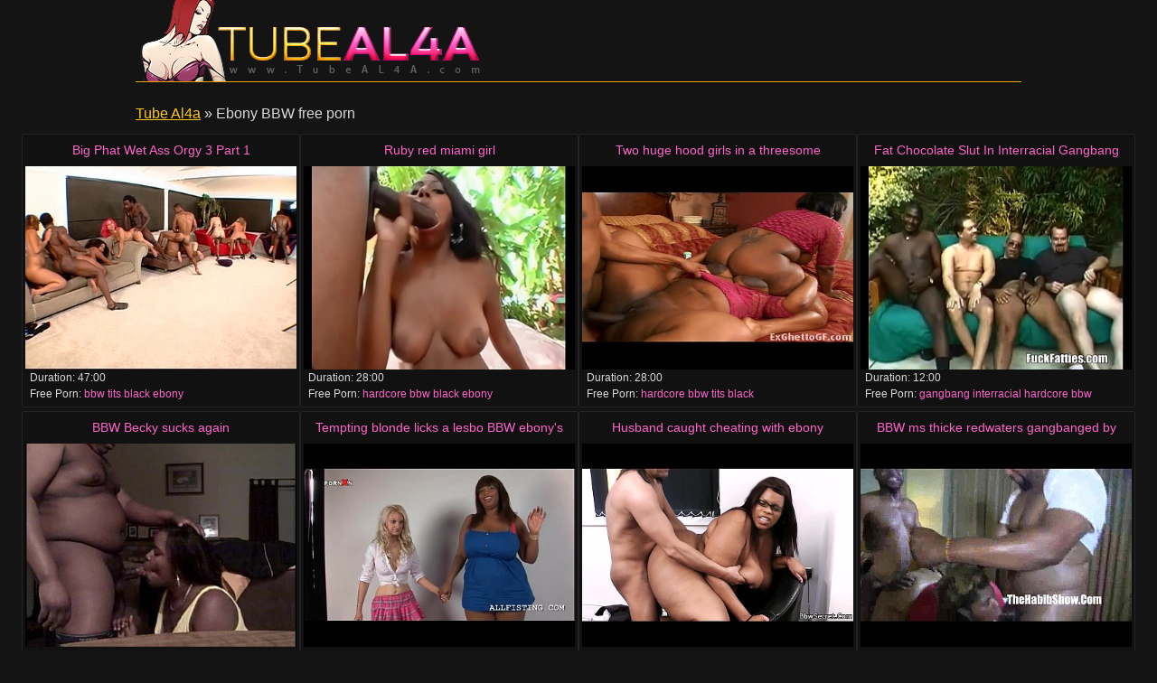

--- FILE ---
content_type: text/html
request_url: http://www.tubeal4a.com/free-porn/ebony-bbw.html
body_size: 18669
content:
<!DOCTYPE html>
<html lang="en">

<head>
<meta http-equiv="Content-Type" content="text/html; charset=UTF-8">
<link rel="canonical" href="ebony-bbw.html" />
<meta property="og:url" content="ebony-bbw.html" />
<meta property="og:image" content="https://img-egc.xvideos.com/videos/thumbsll/f7/87/bd/f787bddd9192976fd77ef2eafc58a2f3/f787bddd9192976fd77ef2eafc58a2f3.28.jpg" />
<title>Ebony BBW free porn - Tube Al4a</title>
<meta name="description" content="Ebony BBW Videos: Big Phat Wet Ass Orgy 3 Part 1 [47:00] .. Ruby red miami girl [28:00] .. Two huge hood girls in a threesome [28:00] .. ">
<script type="text/javascript" src="../static/staticx.js"></script>
<meta name="rating" content="adult">
<meta name="RATING" content="RTA-5042-1996-1400-1577-RTA">
<meta name="viewport" content="width=device-width, initial-scale=1.0, user-scalable=no">
<link rel="shortcut icon" href="../static/favicon.ico">
<base target="_blank" />
<link rel="stylesheet" href="../static/style.css" type="text/css" media="screen">
</head>
<body>
<script src="http://ajax.googleapis.com/ajax/libs/jquery/1.8.1/jquery.min.js"></script>
<script type="text/javascript" src="../static/tal1.js"></script>
<div class="header"><div class="wrapper">
<a target="_top" href="../index.html" title="Tube Al4a" class="logo" rel="home"></a>
</div></div><!--/header-->
<div class="content">
<div class="name_box">
<div class="name_2"><a href="../index.html">Tube Al4a</a> &raquo; <h1 class="name_sub">Ebony BBW free porn</h1></div>
</div>
<div class="clear"></div>
<ul class="thumbs"><li><em class="title_name"><a target="_blank" href="../movies/big-phat-wet-ass-orgy-3-part-1.html" title="Big Phat Wet Ass Orgy 3 Part 1">Big Phat Wet Ass Orgy 3 Part 1</em><img src="https://img-egc.xvideos.com/videos/thumbsll/f7/87/bd/f787bddd9192976fd77ef2eafc58a2f3/f787bddd9192976fd77ef2eafc58a2f3.28.jpg" alt="Tits Black Ebony video: Big Phat Wet Ass Orgy 3 Part 1"></a>
<div class="info"><span class="fl qty">Duration: <em>47:00</em></span></div>
<div class="info">
<span class="fl qty">Free Porn: <em><a href="../sex/bbw.html">bbw</a>&nbsp;<a href="../sex/tits.html">tits</a>&nbsp;<a href="../sex/black.html">black</a>&nbsp;<a href="../sex/ebony.html">ebony</a></em></span>
</div></li><li><em class="title_name"><a target="_blank" href="../movies/ruby-red-miami-girl.html" title="Ruby red miami girl">Ruby red miami girl</em><img src="https://img-egc.xvideos.com/videos/thumbsll/8e/c5/e2/8ec5e2be18a26c98e80032a45da8804d/8ec5e2be18a26c98e80032a45da8804d.15.jpg" alt="Bbw Black Ebony video: Ruby red miami girl"></a>
<div class="info"><span class="fl qty">Duration: <em>28:00</em></span></div>
<div class="info">
<span class="fl qty">Free Porn: <em><a href="../sex/hardcore.html">hardcore</a>&nbsp;<a href="../sex/bbw.html">bbw</a>&nbsp;<a href="../sex/black.html">black</a>&nbsp;<a href="../sex/ebony.html">ebony</a></em></span>
</div></li><li><em class="title_name"><a target="_blank" href="../movies/two-huge-hood-girls-in-threesome.html" title="Two huge hood girls in a threesome">Two huge hood girls in a threesome</em><img src="https://img-egc.xvideos.com/videos/thumbsll/d1/02/37/d10237a9fe1e933662bb9e872fc24d00/d10237a9fe1e933662bb9e872fc24d00.19.jpg" alt="Bbw Tits Black video: Two huge hood girls in a threesome"></a>
<div class="info"><span class="fl qty">Duration: <em>28:00</em></span></div>
<div class="info">
<span class="fl qty">Free Porn: <em><a href="../sex/hardcore.html">hardcore</a>&nbsp;<a href="../sex/bbw.html">bbw</a>&nbsp;<a href="../sex/tits.html">tits</a>&nbsp;<a href="../sex/black.html">black</a></em></span>
</div></li><li><em class="title_name"><a target="_blank" href="../movies/fat-chocolate-slut-in-interracial-gangbang-1.html" title="Fat Chocolate Slut In Interracial Gangbang">Fat Chocolate Slut In Interracial Gangbang</em><img src="https://img-egc.xvideos.com/videos/thumbsll/3a/c2/cf/3ac2cf32bd2eaad5a2a8bb92c845ff78/3ac2cf32bd2eaad5a2a8bb92c845ff78.8.jpg" alt="Interracial Hardcore Bbw video: Fat Chocolate Slut In Interracial Gangbang"></a>
<div class="info"><span class="fl qty">Duration: <em>12:00</em></span></div>
<div class="info">
<span class="fl qty">Free Porn: <em><a href="../sex/gangbang.html">gangbang</a>&nbsp;<a href="../sex/interracial.html">interracial</a>&nbsp;<a href="../sex/hardcore.html">hardcore</a>&nbsp;<a href="../sex/bbw.html">bbw</a></em></span>
</div></li><li><em class="title_name"><a target="_blank" href="../movies/bbw-becky-sucks-again.html" title="BBW Becky sucks again">BBW Becky sucks again</em><img src="https://img-egc.xvideos.com/videos/thumbsll/99/a4/b4/99a4b4a772b88e59cb254ac656b1c02e/99a4b4a772b88e59cb254ac656b1c02e.15.jpg" alt="Ebony Suck Becky video: BBW Becky sucks again"></a>
<div class="info"><span class="fl qty">Duration: <em>6:00</em></span></div>
<div class="info">
<span class="fl qty">Free Porn: <em><a href="../sex/bbw.html">bbw</a>&nbsp;<a href="../sex/ebony.html">ebony</a>&nbsp;<a href="../sex/suck.html">suck</a>&nbsp;<a href="../sex/becky.html">becky</a></em></span>
</div></li><li><em class="title_name"><a target="_blank" href="../movies/tempting-blonde-licks-lesbo-bbw-ebony-039-s-tits.html" title="Tempting blonde licks a lesbo BBW ebony&#039;s tits">Tempting blonde licks a lesbo BBW ebony&#039;s tits</em><img src="https://img-egc.xvideos.com/videos/thumbsll/58/92/cd/5892cd493302b296daf7961f8cc5128c/5892cd493302b296daf7961f8cc5128c.9.jpg" alt="Hardcore Fisting Pussy video: Tempting blonde licks a lesbo BBW ebony&#039;s tits"></a>
<div class="info"><span class="fl qty">Duration: <em>5:00</em></span></div>
<div class="info">
<span class="fl qty">Free Porn: <em><a href="../sex/masturbation.html">masturbation</a>&nbsp;<a href="../sex/hardcore.html">hardcore</a>&nbsp;<a href="../sex/fisting.html">fisting</a>&nbsp;<a href="../sex/pussy.html">pussy</a></em></span>
</div></li><li><em class="title_name"><a target="_blank" href="../movies/husband-caught-cheating-with-ebony-secretary.html" title="Husband caught cheating with ebony secretary">Husband caught cheating with ebony secretary</em><img src="https://img-egc.xvideos.com/videos/thumbsll/22/2e/8d/222e8d0ae30df1629b34c2db92d62ceb/222e8d0ae30df1629b34c2db92d62ceb.27.jpg" alt="Bbwcheating Cheatingbbw Cheatingfatwife video: Husband caught cheating with ebony secretary"></a>
<div class="info"><span class="fl qty">Duration: <em>6:00</em></span></div>
<div class="info">
<span class="fl qty">Free Porn: <em><a href="../sex/cheating.html">cheating</a>&nbsp;<a href="../sex/bbwcheating.html">bbwcheating</a>&nbsp;<a href="../sex/cheatingbbw.html">cheatingbbw</a>&nbsp;<a href="../sex/cheatingfatwife.html">cheatingfatwife</a></em></span>
</div></li><li><em class="title_name"><a target="_blank" href="../movies/bbw-ms-thicke-redwaters-gangbanged-by-dshot-and-hennessy-3.html" title="BBW ms thicke redwaters gangbanged by dshot and hennessy">BBW ms thicke redwaters gangbanged by dshot and hennessy</em><img src="https://img-egc.xvideos.com/videos/thumbsll/83/ae/af/83aeaf366403f9d0bae09f6e662fe5b8/83aeaf366403f9d0bae09f6e662fe5b8.23.jpg" alt="Black Ebony Pornstar video: BBW ms thicke redwaters gangbanged by dshot and hennessy"></a>
<div class="info"><span class="fl qty">Duration: <em>6:00</em></span></div>
<div class="info">
<span class="fl qty">Free Porn: <em><a href="../sex/amateur.html">amateur</a>&nbsp;<a href="../sex/black.html">black</a>&nbsp;<a href="../sex/ebony.html">ebony</a>&nbsp;<a href="../sex/pornstar.html">pornstar</a></em></span>
</div></li><li><em class="title_name"><a target="_blank" href="../movies/phat-booty-bbw-ms-redwaters-gangbanged-hood-luvin-1.html" title="Phat booty BBW ms redwaters gangbanged hood luvin">Phat booty BBW ms redwaters gangbanged hood luvin</em><img src="https://img-egc.xvideos.com/videos/thumbsll/0c/7c/6f/0c7c6fd056bccc507402d8df5e69809f/0c7c6fd056bccc507402d8df5e69809f.18.jpg" alt="Black Ebony Pornstar video: phat booty BBW ms redwaters gangbanged hood luvin"></a>
<div class="info"><span class="fl qty">Duration: <em>6:00</em></span></div>
<div class="info">
<span class="fl qty">Free Porn: <em><a href="../sex/amateur.html">amateur</a>&nbsp;<a href="../sex/black.html">black</a>&nbsp;<a href="../sex/ebony.html">ebony</a>&nbsp;<a href="../sex/pornstar.html">pornstar</a></em></span>
</div></li><li><em class="title_name"><a target="_blank" href="../movies/mssuperdomebooty-com-3-ebony-bbws.html" title="MSSUPERDOMEBOOTY.COM 3 EBONY BBWS">MSSUPERDOMEBOOTY.COM 3 EBONY BBWS</em><img src="https://img-egc.xvideos.com/videos/thumbsll/3d/d3/8e/3dd38e1c49ac1df1fd832b7d36bfeaae/3dd38e1c49ac1df1fd832b7d36bfeaae.4.jpg" alt="Pool Bath Booty video: MSSUPERDOMEBOOTY.COM 3 EBONY BBWS"></a>
<div class="info"><span class="fl qty">Duration: <em>2:00</em></span></div>
<div class="info">
<span class="fl qty">Free Porn: <em><a href="../sex/bbw.html">bbw</a>&nbsp;<a href="../sex/pool.html">pool</a>&nbsp;<a href="../sex/bath.html">bath</a>&nbsp;<a href="../sex/booty.html">booty</a></em></span>
</div></li><li><em class="title_name"><a target="_blank" href="../movies/cherokee-d-ass-and-sky-thick-hot-black-ebony-milfs-bbw.html" title="Cherokee d ass and Sky Thick Hot black ebony milfs bbw">Cherokee d ass and Sky Thick Hot black ebony milfs bbw</em><img src="http://img-egc.xvideos.com/videos/thumbsll/a1/ff/97/a1ff976cbdfb03728ec50c21ce5201e5/a1ff976cbdfb03728ec50c21ce5201e5.27.jpg" alt="Bbw Tits Black video: Cherokee d ass and Sky Thick Hot black ebony milfs bbw"></a>
<div class="info"><span class="fl qty">Duration: <em>29:00</em></span></div>
<div class="info">
<span class="fl qty">Free Porn: <em><a href="../sex/hardcore.html">hardcore</a>&nbsp;<a href="../sex/bbw.html">bbw</a>&nbsp;<a href="../sex/tits.html">tits</a>&nbsp;<a href="../sex/black.html">black</a></em></span>
</div></li><li><em class="title_name"><a target="_blank" href="../movies/hory-bbw-pushes-long-fat-dildo-into-her-hairy-pussy-fucking-her-self-then-squirt.html" title="HORY BBW PUSHES LONG FAT DILDO INTO HER HAIRY PUSSY FUCKING HER SELF THEN SQUIRT">HORY BBW PUSHES LONG FAT DILDO INTO HER HAIRY PUSSY FUCKING HER SELF THEN SQUIRT</em><img src="http://img-egc.xvideos.com/videos/thumbsll/5b/06/ff/5b06ff11bba3f04ad58e640d7c79d97a/5b06ff11bba3f04ad58e640d7c79d97a.11.jpg" alt="Masturbation Asian Pov video: HORY BBW PUSHES LONG FAT DILDO INTO HER HAIRY PUSSY FUCKING HER SELF THEN SQUIRT"></a>
<div class="info"><span class="fl qty">Duration: <em>9:00</em></span></div>
<div class="info">
<span class="fl qty">Free Porn: <em><a href="../sex/amateur.html">amateur</a>&nbsp;<a href="../sex/masturbation.html">masturbation</a>&nbsp;<a href="../sex/asian.html">asian</a>&nbsp;<a href="../sex/pov.html">pov</a></em></span>
</div></li><li><em class="title_name"><a target="_blank" href="../movies/amazon-thot.html" title="Amazon Thot!">Amazon Thot!</em><img src="https://img-egc.xvideos.com/videos/thumbsll/d7/a6/70/d7a6700d3896d6ef01af28b353bef49f/d7a6700d3896d6ef01af28b353bef49f.15.jpg" alt="Black Ebony Xxx video: Amazon Thot!"></a>
<div class="info"><span class="fl qty">Duration: <em>44:00</em></span></div>
<div class="info">
<span class="fl qty">Free Porn: <em><a href="../sex/bbw.html">bbw</a>&nbsp;<a href="../sex/black.html">black</a>&nbsp;<a href="../sex/ebony.html">ebony</a>&nbsp;<a href="../sex/xxx.html">xxx</a></em></span>
</div></li><li><em class="title_name"><a target="_blank" href="../movies/bbw-ms-thicke-redwaters-gangbanged-by-dshot-and-hennessy-p22.html" title="BBW ms thicke redwaters gangbanged by dshot and hennessy P22">BBW ms thicke redwaters gangbanged by dshot and hennessy P22</em><img src="https://img-egc.xvideos.com/videos/thumbsll/69/27/98/692798f80f19edca8d4151d8cd3c8255/692798f80f19edca8d4151d8cd3c8255.15.jpg" alt="Black Ebony Pornstar video: BBW ms thicke redwaters gangbanged by dshot and hennessy P22"></a>
<div class="info"><span class="fl qty">Duration: <em>6:00</em></span></div>
<div class="info">
<span class="fl qty">Free Porn: <em><a href="../sex/amateur.html">amateur</a>&nbsp;<a href="../sex/black.html">black</a>&nbsp;<a href="../sex/ebony.html">ebony</a>&nbsp;<a href="../sex/pornstar.html">pornstar</a></em></span>
</div></li><li><em class="title_name"><a target="_blank" href="../movies/the-xxx-goosh-stroke.html" title="The XXX Goosh Stroke">The XXX Goosh Stroke</em><img src="https://img-egc.xvideos.com/videos/thumbsll/c5/c7/2b/c5c72b7aeaa0ceeb0e24f60b01afe468/c5c72b7aeaa0ceeb0e24f60b01afe468.4.jpg" alt="Squirting Bbw Voyeur video: The XXX Goosh Stroke"></a>
<div class="info"><span class="fl qty">Duration: <em>17:00</em></span></div>
<div class="info">
<span class="fl qty">Free Porn: <em><a href="../sex/hardcore.html">hardcore</a>&nbsp;<a href="../sex/squirting.html">squirting</a>&nbsp;<a href="../sex/bbw.html">bbw</a>&nbsp;<a href="../sex/voyeur.html">voyeur</a></em></span>
</div></li><li><em class="title_name"><a target="_blank" href="../movies/phat-booty-bbw-ms-redwaters-gangbanged-hood-luvin-5.html" title="Phat booty BBW ms redwaters gangbanged hood luvin">Phat booty BBW ms redwaters gangbanged hood luvin</em><img src="https://img-egc.xvideos.com/videos/thumbsll/e6/e7/4e/e6e74e5846116f83ee65a1fca549dff0/e6e74e5846116f83ee65a1fca549dff0.25.jpg" alt="Black Ebony Pornstar video: phat booty BBW ms redwaters gangbanged hood luvin"></a>
<div class="info"><span class="fl qty">Duration: <em>6:00</em></span></div>
<div class="info">
<span class="fl qty">Free Porn: <em><a href="../sex/amateur.html">amateur</a>&nbsp;<a href="../sex/black.html">black</a>&nbsp;<a href="../sex/ebony.html">ebony</a>&nbsp;<a href="../sex/pornstar.html">pornstar</a></em></span>
</div></li><li><em class="title_name"><a target="_blank" href="../movies/white-thicke-bbw-snot-fucked-by-bbc-redzilla-1.html" title="White thicke BBW snot fucked by BBC Redzilla">White thicke BBW snot fucked by BBC Redzilla</em><img src="https://img-egc.xvideos.com/videos/thumbsll/22/d8/e3/22d8e31f106c0fc93adf330fa0ee6c56/22d8e31f106c0fc93adf330fa0ee6c56.22.jpg" alt="Pov Black Ebony video: white thicke BBW snot fucked by BBC Redzilla"></a>
<div class="info"><span class="fl qty">Duration: <em>4:00</em></span></div>
<div class="info">
<span class="fl qty">Free Porn: <em><a href="../sex/amateur.html">amateur</a>&nbsp;<a href="../sex/pov.html">pov</a>&nbsp;<a href="../sex/black.html">black</a>&nbsp;<a href="../sex/ebony.html">ebony</a></em></span>
</div></li><li><em class="title_name"><a target="_blank" href="../movies/phat-booty-bbw-ms-redwaters-gangbanged-hood-luvin-3.html" title="Phat booty BBW ms redwaters gangbanged hood luvin">Phat booty BBW ms redwaters gangbanged hood luvin</em><img src="https://img-egc.xvideos.com/videos/thumbsll/64/2d/c1/642dc11a6698fe17e0e57da6a6139937/642dc11a6698fe17e0e57da6a6139937.15.jpg" alt="Black Ebony Pornstar video: phat booty BBW ms redwaters gangbanged hood luvin"></a>
<div class="info"><span class="fl qty">Duration: <em>6:00</em></span></div>
<div class="info">
<span class="fl qty">Free Porn: <em><a href="../sex/amateur.html">amateur</a>&nbsp;<a href="../sex/black.html">black</a>&nbsp;<a href="../sex/ebony.html">ebony</a>&nbsp;<a href="../sex/pornstar.html">pornstar</a></em></span>
</div></li><li><em class="title_name"><a target="_blank" href="../movies/big-booty-bbw-gets-gangbanged-by-2-guys-in-hotel-for.html" title="BIG BOOTY BBW GETS GANGBANGED BY 2 GUYS IN HOTEL FOR $$$$">BIG BOOTY BBW GETS GANGBANGED BY 2 GUYS IN HOTEL FOR $$$$</em><img class="lazy" data-original="http://img-egc.xvideos.com/videos/thumbsll/97/9c/32/979c323a55d88146a5b0d2cca9094f12/979c323a55d88146a5b0d2cca9094f12.15.jpg" alt="Bbw Facial Orgy video: BIG BOOTY BBW GETS GANGBANGED BY 2 GUYS IN HOTEL FOR $$$$"></a>
<div class="info"><span class="fl qty">Duration: <em>3:00</em></span></div>
<div class="info">
<span class="fl qty">Free Porn: <em><a href="../sex/gangbang.html">gangbang</a>&nbsp;<a href="../sex/bbw.html">bbw</a>&nbsp;<a href="../sex/facial.html">facial</a>&nbsp;<a href="../sex/orgy.html">orgy</a></em></span>
</div></li><li><em class="title_name"><a target="_blank" href="../movies/plus-sized-ebony-babe-delilah-black-fucks-an-older-guy.html" title="Plus-sized ebony babe Delilah Black fucks an older guy">Plus-sized ebony babe Delilah Black fucks an older guy</em><img class="lazy" data-original="https://img-egc.xvideos.com/videos/thumbsll/7d/c6/a9/7dc6a928a59c0411f785e71aabf93703/7dc6a928a59c0411f785e71aabf93703.23.jpg" alt="Chubby video: Plus-sized ebony babe Delilah Black fucks an older guy"></a>
<div class="info"><span class="fl qty">Duration: <em>8:00</em></span></div>
<div class="info">
<span class="fl qty">Free Porn: <em><a href="../sex/bbw.html">bbw</a>&nbsp;<a href="../sex/chubby.html">chubby</a></em></span>
</div></li><li><em class="title_name"><a target="_blank" href="../movies/thot-gangbanged-nut-fucked-bbw-thicke-2.html" title="THot gangbanged nut fucked BBW thicke">THot gangbanged nut fucked BBW thicke</em><img class="lazy" data-original="https://img-egc.xvideos.com/videos/thumbsll/18/f0/90/18f0904b9ef82b71cf5e77fb5470b7a1/18f0904b9ef82b71cf5e77fb5470b7a1.25.jpg" alt="Black Ebony Pornstar video: THot gangbanged nut fucked BBW thicke"></a>
<div class="info"><span class="fl qty">Duration: <em>6:00</em></span></div>
<div class="info">
<span class="fl qty">Free Porn: <em><a href="../sex/amateur.html">amateur</a>&nbsp;<a href="../sex/black.html">black</a>&nbsp;<a href="../sex/ebony.html">ebony</a>&nbsp;<a href="../sex/pornstar.html">pornstar</a></em></span>
</div></li><li><em class="title_name"><a target="_blank" href="../movies/monster-dick-redzilla-bangs-her-bbw-white-pussy-mixed-ho-new.html" title="Monster dick redzilla bangs her BBW white pussy mixed ho (new)">Monster dick redzilla bangs her BBW white pussy mixed ho (new)</em><img class="lazy" data-original="https://img-egc.xvideos.com/videos/thumbsll/ea/ba/8f/eaba8fd53ec4496ed1c9a9bb8f8b2fd8/eaba8fd53ec4496ed1c9a9bb8f8b2fd8.4.jpg" alt="Pov Black Ebony video: monster dick redzilla bangs her BBW white pussy mixed ho (new)"></a>
<div class="info"><span class="fl qty">Duration: <em>6:00</em></span></div>
<div class="info">
<span class="fl qty">Free Porn: <em><a href="../sex/amateur.html">amateur</a>&nbsp;<a href="../sex/pov.html">pov</a>&nbsp;<a href="../sex/black.html">black</a>&nbsp;<a href="../sex/ebony.html">ebony</a></em></span>
</div></li><li><em class="title_name"><a target="_blank" href="../movies/sexy-ebony-marlise-morgan-gets-fucked-hard.html" title="Sexy ebony Marlise Morgan gets fucked hard">Sexy ebony Marlise Morgan gets fucked hard</em><img class="lazy" data-original="https://img-egc.xvideos.com/videos/thumbsll/e5/c9/f5/e5c9f544969b5f67f82435f81501ffa3/e5c9f544969b5f67f82435f81501ffa3.10.jpg" alt="Bbw Tits Black video: Sexy ebony Marlise Morgan gets fucked hard"></a>
<div class="info"><span class="fl qty">Duration: <em>5:00</em></span></div>
<div class="info">
<span class="fl qty">Free Porn: <em><a href="../sex/hardcore.html">hardcore</a>&nbsp;<a href="../sex/bbw.html">bbw</a>&nbsp;<a href="../sex/tits.html">tits</a>&nbsp;<a href="../sex/black.html">black</a></em></span>
</div></li><li><em class="title_name"><a target="_blank" href="../movies/ebony-plumper-delilah-black-gets-herself-off-with-vibrator.html" title="Ebony plumper Delilah Black gets herself off with a vibrator">Ebony plumper Delilah Black gets herself off with a vibrator</em><img class="lazy" data-original="https://img-egc.xvideos.com/videos/thumbslll/a9/0a/f5/a90af53d2ac1927d5ca94189810d31e9/a90af53d2ac1927d5ca94189810d31e9.15.jpg" alt="Chubby Plumper video: Ebony plumper Delilah Black gets herself off with a vibrator"></a>
<div class="info"><span class="fl qty">Duration: <em>5:00</em></span></div>
<div class="info">
<span class="fl qty">Free Porn: <em><a href="../sex/bbw.html">bbw</a>&nbsp;<a href="../sex/chubby.html">chubby</a>&nbsp;<a href="../sex/plumper.html">plumper</a></em></span>
</div></li><li><em class="title_name"><a target="_blank" href="../movies/big-butt-america-staxx-live-on-instagram.html" title="Big Butt America Staxx Live on Instagram">Big Butt America Staxx Live on Instagram</em><img class="lazy" data-original="https://img-egc.xvideos.com/videos/thumbsll/56/de/2c/56de2c1aaa89b02015d04eb5fc7516d4/56de2c1aaa89b02015d04eb5fc7516d4.29.jpg" alt="Plumper Bigbooty Bigbutt video: Big Butt America Staxx Live on Instagram"></a>
<div class="info"><span class="fl qty">Duration: <em>2:00</em></span></div>
<div class="info">
<span class="fl qty">Free Porn: <em><a href="../sex/bbw.html">bbw</a>&nbsp;<a href="../sex/plumper.html">plumper</a>&nbsp;<a href="../sex/bigbooty.html">bigbooty</a>&nbsp;<a href="../sex/bigbutt.html">bigbutt</a></em></span>
</div></li><li><em class="title_name"><a target="_blank" href="../movies/renea-and-her-huge-titties-love-my-balls.html" title="RENEA AND HER HUGE TITTIES LOVE MY BALLS">RENEA AND HER HUGE TITTIES LOVE MY BALLS</em><img class="lazy" data-original="https://img-egc.xvideos.com/videos/thumbsll/91/ec/1c/91ec1c70b3bc41c7c783111f552113b3/91ec1c70b3bc41c7c783111f552113b3.15.jpg" alt="Bbw Boobs Ebony video: RENEA AND HER HUGE TITTIES LOVE MY BALLS"></a>
<div class="info"><span class="fl qty">Duration: <em>6:00</em></span></div>
<div class="info">
<span class="fl qty">Free Porn: <em><a href="../sex/amateur.html">amateur</a>&nbsp;<a href="../sex/bbw.html">bbw</a>&nbsp;<a href="../sex/boobs.html">boobs</a>&nbsp;<a href="../sex/ebony.html">ebony</a></em></span>
</div></li><li><em class="title_name"><a target="_blank" href="../movies/hugetit-black-bbw-cotton-candi-fucks-her-ex-039-s-friend.html" title="HugeTit Black BBW Cotton Candi Fucks Her Ex&#039;s Friend">HugeTit Black BBW Cotton Candi Fucks Her Ex&#039;s Friend</em><img class="lazy" data-original="https://img-egc.xvideos.com/videos/thumbsll/40/cd/57/40cd57c8c7da8cf6469f7f24f61bfaad/40cd57c8c7da8cf6469f7f24f61bfaad.10.jpg" alt="Boobs Ebony Chubby video: HugeTit Black BBW Cotton Candi Fucks Her Ex&#039;s Friend"></a>
<div class="info"><span class="fl qty">Duration: <em>5:00</em></span></div>
<div class="info">
<span class="fl qty">Free Porn: <em><a href="../sex/tits.html">tits</a>&nbsp;<a href="../sex/boobs.html">boobs</a>&nbsp;<a href="../sex/ebony.html">ebony</a>&nbsp;<a href="../sex/chubby.html">chubby</a></em></span>
</div></li><li><em class="title_name"><a target="_blank" href="../movies/big-titty-bbw-ebony-tania-trained-to-be-more-slutty.html" title="Big titty bbw ebony Tania is trained to be more slutty">Big titty bbw ebony Tania is trained to be more slutty</em><img class="lazy" data-original="https://img-egc.xvideos.com/videos/thumbsll/22/ab/1c/22ab1cc9c1b730b3241e8c90e47cb74c/22ab1cc9c1b730b3241e8c90e47cb74c.5.jpg" alt="Titty Wives Desperate video: Big titty bbw ebony Tania is trained to be more slutty"></a>
<div class="info"><span class="fl qty">Duration: <em>5:00</em></span></div>
<div class="info">
<span class="fl qty">Free Porn: <em><a href="../sex/bbw.html">bbw</a>&nbsp;<a href="../sex/titty.html">titty</a>&nbsp;<a href="../sex/wives.html">wives</a>&nbsp;<a href="../sex/desperate.html">desperate</a></em></span>
</div></li><li><em class="title_name"><a target="_blank" href="../movies/monster-dick-redzilla-fucks-bbw-choclate-freak-bimarley-1.html" title="Monster dick redzilla fucks bbw choclate freak bimarley~1">Monster dick redzilla fucks bbw choclate freak bimarley~1</em><img class="lazy" data-original="https://img-egc.xvideos.com/videos/thumbsll/5b/67/bc/5b67bc6fe5fd41a9a21af15764ccdf2b/5b67bc6fe5fd41a9a21af15764ccdf2b.1.jpg" alt="Ebony Public Hood video: monster dick redzilla fucks bbw choclate freak bimarley~1"></a>
<div class="info"><span class="fl qty">Duration: <em>6:00</em></span></div>
<div class="info">
<span class="fl qty">Free Porn: <em><a href="../sex/amateur.html">amateur</a>&nbsp;<a href="../sex/ebony.html">ebony</a>&nbsp;<a href="../sex/public.html">public</a>&nbsp;<a href="../sex/hood.html">hood</a></em></span>
</div></li><li><em class="title_name"><a target="_blank" href="../movies/metiendole-la-mano-gordita-cordoba-veracruz.html" title="Metiendole la mano a gordita Cordoba Veracruz">Metiendole la mano a gordita Cordoba Veracruz</em><img class="lazy" data-original="https://img-egc.xvideos.com/videos/thumbsll/38/13/4a/38134a1057bd413a3031c65ec701556f/38134a1057bd413a3031c65ec701556f.3.jpg" alt="Ebony Milf Fisting video: Metiendole la mano a gordita Cordoba Veracruz"></a>
<div class="info"><span class="fl qty">Duration: <em>9:00</em></span></div>
<div class="info">
<span class="fl qty">Free Porn: <em><a href="../sex/bbw.html">bbw</a>&nbsp;<a href="../sex/ebony.html">ebony</a>&nbsp;<a href="../sex/milf.html">milf</a>&nbsp;<a href="../sex/fisting.html">fisting</a></em></span>
</div></li><li><em class="title_name"><a target="_blank" href="../movies/busty-ebony-bbw-doggystyle-anal-1.html" title="Busty ebony BBW doggystyle anal">Busty ebony BBW doggystyle anal</em><img class="lazy" data-original="https://img-egc.xvideos.com/videos/thumbsll/61/da/dc/61dadc078c24417f97b3cfb2a6573d33/61dadc078c24417f97b3cfb2a6573d33.21.jpg" alt="Amateur Bbw Tits video: Busty ebony BBW doggystyle anal"></a>
<div class="info"><span class="fl qty">Duration: <em>5:00</em></span></div>
<div class="info">
<span class="fl qty">Free Porn: <em><a href="../sex/anal.html">anal</a>&nbsp;<a href="../sex/amateur.html">amateur</a>&nbsp;<a href="../sex/bbw.html">bbw</a>&nbsp;<a href="../sex/tits.html">tits</a></em></span>
</div></li><li><em class="title_name"><a target="_blank" href="../movies/20151203-123433.html" title="20151203 123433">20151203 123433</em><img class="lazy" data-original="https://img-egc.xvideos.com/videos/thumbsll/7c/b7/ad/7cb7ad0a32274560fda623c703ef5f32/7cb7ad0a32274560fda623c703ef5f32.9.jpg" alt="Bbw Ebony Blowjob video: 20151203 123433"></a>
<div class="info"><span class="fl qty">Duration: <em>16:00</em></span></div>
<div class="info">
<span class="fl qty">Free Porn: <em><a href="../sex/amateur.html">amateur</a>&nbsp;<a href="../sex/bbw.html">bbw</a>&nbsp;<a href="../sex/ebony.html">ebony</a>&nbsp;<a href="../sex/blowjob.html">blowjob</a></em></span>
</div></li><li><em class="title_name"><a target="_blank" href="../movies/sweaty-dick-throat-fuck-by-bbw-nicole-star-n-maxxx-payne.html" title="Sweaty Dick Throat Fuck by BBW Nicole Star N Maxxx Payne">Sweaty Dick Throat Fuck by BBW Nicole Star N Maxxx Payne</em><img class="lazy" data-original="https://img-egc.xvideos.com/videos/thumbsll/b2/ac/f4/b2acf4e9a3cf1e32c6d93bfd0d585801/b2acf4e9a3cf1e32c6d93bfd0d585801.11.jpg" alt="Bbw Ebony Blowjob video: Sweaty Dick Throat Fuck by BBW Nicole Star N Maxxx Payne"></a>
<div class="info"><span class="fl qty">Duration: <em>1:37</em></span></div>
<div class="info">
<span class="fl qty">Free Porn: <em><a href="../sex/amateur.html">amateur</a>&nbsp;<a href="../sex/bbw.html">bbw</a>&nbsp;<a href="../sex/ebony.html">ebony</a>&nbsp;<a href="../sex/blowjob.html">blowjob</a></em></span>
</div></li><li><em class="title_name"><a target="_blank" href="../movies/ebony-thick-bbw-webcam-sexy-porn-amateur-cam-prucams-com.html" title="Ebony Thick BBW Webcam Sexy Porn Amateur Cam PruCams.com">Ebony Thick BBW Webcam Sexy Porn Amateur Cam PruCams.com</em><img class="lazy" data-original="http://img-egc.xvideos.com/videos/thumbsll/01/0f/c2/010fc212299f1726efae68ea791d2075/010fc212299f1726efae68ea791d2075.6.jpg" alt="Bbw Tits Emo video: Ebony Thick BBW Webcam Sexy Porn Amateur Cam PruCams.com"></a>
<div class="info"><span class="fl qty">Duration: <em>7:00</em></span></div>
<div class="info">
<span class="fl qty">Free Porn: <em><a href="../sex/amateur.html">amateur</a>&nbsp;<a href="../sex/bbw.html">bbw</a>&nbsp;<a href="../sex/tits.html">tits</a>&nbsp;<a href="../sex/emo.html">emo</a></em></span>
</div></li><li><em class="title_name"><a target="_blank" href="../movies/super-hot-ebony-bbw-alixx.html" title="Super hot ebony BBW Alixx">Super hot ebony BBW Alixx</em><img class="lazy" data-original="https://img-egc.xvideos.com/videos/thumbsll/3f/40/46/3f40469a19c6e0ec388ac7002e1c398a/3f40469a19c6e0ec388ac7002e1c398a.19.jpg" alt="Tits Chubby Ass video: Super hot ebony BBW Alixx"></a>
<div class="info"><span class="fl qty">Duration: <em>5:00</em></span></div>
<div class="info">
<span class="fl qty">Free Porn: <em><a href="../sex/bbw.html">bbw</a>&nbsp;<a href="../sex/tits.html">tits</a>&nbsp;<a href="../sex/chubby.html">chubby</a>&nbsp;<a href="../sex/ass.html">ass</a></em></span>
</div></li><li><em class="title_name"><a target="_blank" href="../movies/bbw-getting-fucked-out-by-lil-pettie-kim-chi.html" title="Bbw getting fucked out by lil pettie kim chi">Bbw getting fucked out by lil pettie kim chi</em><img class="lazy" data-original="https://img-egc.xvideos.com/videos/thumbsll/2a/c8/49/2ac8496c5368d7e578bfc105b02d65af/2ac8496c5368d7e578bfc105b02d65af.21.jpg" alt="Black Ebony Ass video: bbw getting fucked out by lil pettie kim chi"></a>
<div class="info"><span class="fl qty">Duration: <em>6:00</em></span></div>
<div class="info">
<span class="fl qty">Free Porn: <em><a href="../sex/amateur.html">amateur</a>&nbsp;<a href="../sex/black.html">black</a>&nbsp;<a href="../sex/ebony.html">ebony</a>&nbsp;<a href="../sex/ass.html">ass</a></em></span>
</div></li><li><em class="title_name"><a target="_blank" href="../movies/20160306-034213-01.html" title="20160306 034213 01">20160306 034213 01</em><img class="lazy" data-original="https://img-egc.xvideos.com/videos/thumbsll/e6/38/ce/e638ce220d667b213c11753684110be8/e638ce220d667b213c11753684110be8.26.jpg" alt="Bbw Black Ebony video: 20160306 034213 01"></a>
<div class="info"><span class="fl qty">Duration: <em>19:00</em></span></div>
<div class="info">
<span class="fl qty">Free Porn: <em><a href="../sex/amateur.html">amateur</a>&nbsp;<a href="../sex/bbw.html">bbw</a>&nbsp;<a href="../sex/black.html">black</a>&nbsp;<a href="../sex/ebony.html">ebony</a></em></span>
</div></li><li><em class="title_name"><a target="_blank" href="../movies/chubby-luna-gets-her-black-pussy-reamed" title="Chubby Luna gets her black pussy reamed">Chubby Luna gets her black pussy reamed</em><img class="lazy" data-original="http://img-hw.xvideos.com/videos/thumbsll/44/a3/62/44a362e9d81a609bd87754c439e6874d/44a362e9d81a609bd87754c439e6874d.16.jpg" alt="Bbw Black Ebony video: Chubby Luna gets her black pussy reamed"></a>
<div class="info"><span class="fl qty">Duration: <em>5:00</em></span></div>
<div class="info">
<span class="fl qty">Free Porn: <em><a href="../sex/hardcore.html">hardcore</a>&nbsp;<a href="../sex/bbw.html">bbw</a>&nbsp;<a href="../sex/black.html">black</a>&nbsp;<a href="../sex/ebony.html">ebony</a></em></span>
</div></li><li><em class="title_name"><a target="_blank" href="../movies/big-ass-ebony-loves-that-big-dick.html" title="Big ass ebony loves that big dick">Big ass ebony loves that big dick</em><img class="lazy" data-original="https://img-egc.xvideos.com/videos/thumbsll/d4/31/91/d43191a39ea7b43d1e48e5eda8193b76/d43191a39ea7b43d1e48e5eda8193b76.25.jpg" alt="Ebony Ass video: Big ass ebony loves that big dick"></a>
<div class="info"><span class="fl qty">Duration: <em>5:00</em></span></div>
<div class="info">
<span class="fl qty">Free Porn: <em><a href="../sex/bbw.html">bbw</a>&nbsp;<a href="../sex/ebony.html">ebony</a>&nbsp;<a href="../sex/ass.html">ass</a></em></span>
</div></li><li><em class="title_name"><a target="_blank" href="../movies/fucking-my-bestfriend-1.html" title="Fucking my bestfriend">Fucking my bestfriend</em><img class="lazy" data-original="http://img-egc.xvideos.com/videos/thumbsll/ef/13/66/ef1366332b3eafd6d98a324085cf1655/ef1366332b3eafd6d98a324085cf1655.15.jpg" alt="Sex Black Ebony video: Fucking my bestfriend"></a>
<div class="info"><span class="fl qty">Duration: <em>5:00</em></span></div>
<div class="info">
<span class="fl qty">Free Porn: <em><a href="../sex/bbw.html">bbw</a>&nbsp;<a href="../sex/sex.html">sex</a>&nbsp;<a href="../sex/black.html">black</a>&nbsp;<a href="../sex/ebony.html">ebony</a></em></span>
</div></li><li><em class="title_name"><a target="_blank" href="../movies/black-guy-bangs-to-huge-ghetto-babes-1.html" title="Black guy bangs to huge ghetto babes">Black guy bangs to huge ghetto babes</em><img class="lazy" data-original="https://img-egc.xvideos.com/videos/thumbsll/b6/ef/ed/b6efed5deecbcae2d74d7940fb10cca8/b6efed5deecbcae2d74d7940fb10cca8.15.jpg" alt="Black Ebony Toys video: Black guy bangs to huge ghetto babes"></a>
<div class="info"><span class="fl qty">Duration: <em>6:00</em></span></div>
<div class="info">
<span class="fl qty">Free Porn: <em><a href="../sex/bbw.html">bbw</a>&nbsp;<a href="../sex/black.html">black</a>&nbsp;<a href="../sex/ebony.html">ebony</a>&nbsp;<a href="../sex/toys.html">toys</a></em></span>
</div></li><li><em class="title_name"><a target="_blank" href="../movies/big-booty-marley-xxx-sucks-off-bbc-papa-trokz.html" title="Big Booty Marley XXX Sucks off BBC Papa ">Big Booty Marley XXX Sucks off BBC Papa </em><img class="lazy" data-original="https://img-egc.xvideos.com/videos/thumbsll/bb/3a/f9/bb3af97544af7130753a2ad46b82b837/bb3af97544af7130753a2ad46b82b837.15.jpg" alt="Bbw Ebony Blowjob video: Big Booty Marley XXX Sucks off BBC Papa $trokZ"></a>
<div class="info"><span class="fl qty">Duration: <em>1:32</em></span></div>
<div class="info">
<span class="fl qty">Free Porn: <em><a href="../sex/amateur.html">amateur</a>&nbsp;<a href="../sex/bbw.html">bbw</a>&nbsp;<a href="../sex/ebony.html">ebony</a>&nbsp;<a href="../sex/blowjob.html">blowjob</a></em></span>
</div></li><li><em class="title_name"><a target="_blank" href="../movies/making-black-porn-great-again.html" title="Making Black Porn Great again">Making Black Porn Great again</em><img class="lazy" data-original="https://img-egc.xvideos.com/videos/thumbsll/cb/96/21/cb9621a680401d0fc8cd3130d8163683/cb9621a680401d0fc8cd3130d8163683.15.jpg" alt="Bbw Ebony Threesome video: Making Black Porn Great again"></a>
<div class="info"><span class="fl qty">Duration: <em>14:00</em></span></div>
<div class="info">
<span class="fl qty">Free Porn: <em><a href="../sex/pornstars.html">pornstars</a>&nbsp;<a href="../sex/bbw.html">bbw</a>&nbsp;<a href="../sex/ebony.html">ebony</a>&nbsp;<a href="../sex/threesome.html">threesome</a></em></span>
</div></li><li><em class="title_name"><a target="_blank" href="../movies/freaks.html" title="Freaks">Freaks</em><img class="lazy" data-original="https://img-egc.xvideos.com/videos/thumbsll/c2/50/b5/c250b530641ecb83bb6c4ac99b3b767f/c250b530641ecb83bb6c4ac99b3b767f.15.jpg" alt="Black Ebony Fisting video: freaks"></a>
<div class="info"><span class="fl qty">Duration: <em>10:00</em></span></div>
<div class="info">
<span class="fl qty">Free Porn: <em><a href="../sex/bbw.html">bbw</a>&nbsp;<a href="../sex/black.html">black</a>&nbsp;<a href="../sex/ebony.html">ebony</a>&nbsp;<a href="../sex/fisting.html">fisting</a></em></span>
</div></li><li><em class="title_name"><a target="_blank" href="../movies/huge-titted-ebony-bbw-fuck-for-job.html" title="Huge titted ebony BBW fuck for job">Huge titted ebony BBW fuck for job</em><img class="lazy" data-original="http://img-hw.xvideos.com/videos/thumbsll/5b/e6/52/5be65246d4fc3c399dc0b45e69da71c8/5be65246d4fc3c399dc0b45e69da71c8.21.jpg" alt="Boss Atwork Bigtitsboss video: Huge titted ebony BBW fuck for job"></a>
<div class="info"><span class="fl qty">Duration: <em>6:00</em></span></div>
<div class="info">
<span class="fl qty">Free Porn: <em><a href="../sex/officesex.html">officesex</a>&nbsp;<a href="../sex/boss.html">boss</a>&nbsp;<a href="../sex/atwork.html">atwork</a>&nbsp;<a href="../sex/bigtitsboss.html">bigtitsboss</a></em></span>
</div></li><li><em class="title_name"><a target="_blank" href="../movies/bbw-chocolate-bimarley-gets-fucked-by-bbc-redzilla-1-1.html" title="Bbw chocolate bimarley gets fucked by bbc redzilla~1">Bbw chocolate bimarley gets fucked by bbc redzilla~1</em><img class="lazy" data-original="https://img-egc.xvideos.com/videos/thumbsll/19/f4/94/19f494b8240ee63934d8feac4d33b0db/19f494b8240ee63934d8feac4d33b0db.15.jpg" alt="Ebony Public Hood video: bbw chocolate bimarley gets fucked by bbc redzilla~1"></a>
<div class="info"><span class="fl qty">Duration: <em>6:00</em></span></div>
<div class="info">
<span class="fl qty">Free Porn: <em><a href="../sex/amateur.html">amateur</a>&nbsp;<a href="../sex/ebony.html">ebony</a>&nbsp;<a href="../sex/public.html">public</a>&nbsp;<a href="../sex/hood.html">hood</a></em></span>
</div></li><li><em class="title_name"><a target="_blank" href="../movies/busty-black-british-bbw-bangs-hung-white-stud.html" title="Busty Black British BBW Bangs Hung White Stud">Busty Black British BBW Bangs Hung White Stud</em><img class="lazy" data-original="https://img-egc.xvideos.com/videos/thumbsll/c7/db/4c/c7db4c4e8c4a9553301c0c747d0ea461/c7db4c4e8c4a9553301c0c747d0ea461.1.jpg" alt="Ebony Chubby Curvy video: Busty Black British BBW Bangs Hung White Stud"></a>
<div class="info"><span class="fl qty">Duration: <em>5:00</em></span></div>
<div class="info">
<span class="fl qty">Free Porn: <em><a href="../sex/black.html">black</a>&nbsp;<a href="../sex/ebony.html">ebony</a>&nbsp;<a href="../sex/chubby.html">chubby</a>&nbsp;<a href="../sex/curvy.html">curvy</a></em></span>
</div></li><li><em class="title_name"><a target="_blank" href="../movies/ebony-bbw-babe-with-gigantic-boobies-gets-fucked.html" title="Ebony BBW Babe With Gigantic Boobies Gets Fucked">Ebony BBW Babe With Gigantic Boobies Gets Fucked</em><img class="lazy" data-original="https://img-egc.xvideos.com/videos/thumbsll/f8/e4/f1/f8e4f13ea02d353b34ed4233e1f3d2ec/f8e4f13ea02d353b34ed4233e1f3d2ec.15.jpg" alt="Bbw Black Ebony video: Ebony BBW Babe With Gigantic Boobies Gets Fucked"></a>
<div class="info"><span class="fl qty">Duration: <em>12:00</em></span></div>
<div class="info">
<span class="fl qty">Free Porn: <em><a href="../sex/hardcore.html">hardcore</a>&nbsp;<a href="../sex/bbw.html">bbw</a>&nbsp;<a href="../sex/black.html">black</a>&nbsp;<a href="../sex/ebony.html">ebony</a></em></span>
</div></li><li><em class="title_name"><a target="_blank" href="../movies/full-figured-black-girl-marie-leone-gets-fucked.html" title="Full-figured black girl Marie Leone gets fucked">Full-figured black girl Marie Leone gets fucked</em><img class="lazy" data-original="https://img-egc.xvideos.com/videos/thumbsll/0f/1d/40/0f1d408542f8b1043f22316db16bc879/0f1d408542f8b1043f22316db16bc879.19.jpg" alt="Bbw Tits Black video: Full-figured black girl Marie Leone gets fucked"></a>
<div class="info"><span class="fl qty">Duration: <em>8:00</em></span></div>
<div class="info">
<span class="fl qty">Free Porn: <em><a href="../sex/hardcore.html">hardcore</a>&nbsp;<a href="../sex/bbw.html">bbw</a>&nbsp;<a href="../sex/tits.html">tits</a>&nbsp;<a href="../sex/black.html">black</a></em></span>
</div></li><li><em class="title_name"><a target="_blank" href="../movies/ms-wett-atl-bad-boy-com-1.html" title="Ms Wett @ ATL-BAD-BOY.com">Ms Wett @ ATL-BAD-BOY.com</em><img class="lazy" data-original="https://img-egc.xvideos.com/videos/thumbsll/ba/5f/22/ba5f2271edc3313db121fa18be027583/ba5f2271edc3313db121fa18be027583.15.jpg" alt="Bbw Black Ebony video: Ms Wett @ ATL-BAD-BOY.com"></a>
<div class="info"><span class="fl qty">Duration: <em>1:15</em></span></div>
<div class="info">
<span class="fl qty">Free Porn: <em><a href="../sex/amateur.html">amateur</a>&nbsp;<a href="../sex/bbw.html">bbw</a>&nbsp;<a href="../sex/black.html">black</a>&nbsp;<a href="../sex/ebony.html">ebony</a></em></span>
</div></li><li><em class="title_name"><a target="_blank" href="../movies/he-caught-fucking-massive-boobs-ebony-bbw-1.html" title="He caught fucking massive boobs ebony bbw">He caught fucking massive boobs ebony bbw</em><img class="lazy" data-original="http://img-egc.xvideos.com/videos/thumbsll/84/06/5b/84065bd779e8cbb5a931d81cdf017a08/84065bd779e8cbb5a931d81cdf017a08.20.jpg" alt="Bbwcheating Cheatingbbw Cheatingfatwife video: He caught fucking massive boobs ebony bbw"></a>
<div class="info"><span class="fl qty">Duration: <em>6:00</em></span></div>
<div class="info">
<span class="fl qty">Free Porn: <em><a href="../sex/cheating.html">cheating</a>&nbsp;<a href="../sex/bbwcheating.html">bbwcheating</a>&nbsp;<a href="../sex/cheatingbbw.html">cheatingbbw</a>&nbsp;<a href="../sex/cheatingfatwife.html">cheatingfatwife</a></em></span>
</div></li><li><em class="title_name"><a target="_blank" href="../movies/sexy-newbie-bbw-vylette-vonne-gets-fucked-in-pool.html" title="Sexy Newbie BBW Vylette Vonne Gets Fucked in Pool">Sexy Newbie BBW Vylette Vonne Gets Fucked in Pool</em><img class="lazy" data-original="https://img-egc.xvideos.com/videos/thumbsll/a8/e5/4a/a8e54a8b437462b6512a88ee661d06c0/a8e54a8b437462b6512a88ee661d06c0.4.jpg" alt="Chubby Ass Booty video: Sexy Newbie BBW Vylette Vonne Gets Fucked in Pool"></a>
<div class="info"><span class="fl qty">Duration: <em>2:00</em></span></div>
<div class="info">
<span class="fl qty">Free Porn: <em><a href="../sex/ebony.html">ebony</a>&nbsp;<a href="../sex/chubby.html">chubby</a>&nbsp;<a href="../sex/ass.html">ass</a>&nbsp;<a href="../sex/booty.html">booty</a></em></span>
</div></li><li><em class="title_name"><a target="_blank" href="../movies/bbw-banged-by-bbc-redzilla-n-papa-2.html" title="Bbw banged by bbc redzilla n papa">Bbw banged by bbc redzilla n papa</em><img class="lazy" data-original="https://img-egc.xvideos.com/videos/thumbsll/64/96/12/649612ad3b99613620d17dce901aef56/649612ad3b99613620d17dce901aef56.23.jpg" alt="Ebony Public Bar video: bbw banged by bbc redzilla n papa"></a>
<div class="info"><span class="fl qty">Duration: <em>6:00</em></span></div>
<div class="info">
<span class="fl qty">Free Porn: <em><a href="../sex/black.html">black</a>&nbsp;<a href="../sex/ebony.html">ebony</a>&nbsp;<a href="../sex/public.html">public</a>&nbsp;<a href="../sex/bar.html">bar</a></em></span>
</div></li><li><em class="title_name"><a target="_blank" href="../movies/thephatness-com-mia-x-crazy-curves.html" title="THEPHATNESS.COM MIA X CRAZY CURVES">THEPHATNESS.COM MIA X CRAZY CURVES</em><img class="lazy" data-original="https://img-egc.xvideos.com/videos/thumbsll/20/3e/5e/203e5ebe9fb7a2de629df37cb320def1/203e5ebe9fb7a2de629df37cb320def1.21.jpg" alt="Ebony Riding Cumshot video: THEPHATNESS.COM MIA X CRAZY CURVES"></a>
<div class="info"><span class="fl qty">Duration: <em>1:16</em></span></div>
<div class="info">
<span class="fl qty">Free Porn: <em><a href="../sex/bbw.html">bbw</a>&nbsp;<a href="../sex/ebony.html">ebony</a>&nbsp;<a href="../sex/riding.html">riding</a>&nbsp;<a href="../sex/cumshot.html">cumshot</a></em></span>
</div></li><li><em class="title_name"><a target="_blank" href="../movies/is-thunder-katt-good-enough-for-job.html" title="Is Thunder Katt good enough for the job">Is Thunder Katt good enough for the job</em><img class="lazy" data-original="https://img-egc.xvideos.com/videos/thumbsll/92/16/1a/92161a38b488eab2ecfa58b0b34cf2dd/92161a38b488eab2ecfa58b0b34cf2dd.25.jpg" alt="Tits Black Ebony video: Is Thunder Katt good enough for the job"></a>
<div class="info"><span class="fl qty">Duration: <em>6:00</em></span></div>
<div class="info">
<span class="fl qty">Free Porn: <em><a href="../sex/bbw.html">bbw</a>&nbsp;<a href="../sex/tits.html">tits</a>&nbsp;<a href="../sex/black.html">black</a>&nbsp;<a href="../sex/ebony.html">ebony</a></em></span>
</div></li><li><em class="title_name"><a target="_blank" href="../movies/ebony-bbw-cam.html" title="Ebony bbw cam">Ebony bbw cam</em><img class="lazy" data-original="https://img-egc.xvideos.com/videos/thumbsll/8d/fc/97/8dfc979f1f1a0d80ec8feba4bd07d726/8dfc979f1f1a0d80ec8feba4bd07d726.15.jpg" alt="Ebony Masturbating video: Ebony bbw cam"></a>
<div class="info"><span class="fl qty">Duration: <em>7:00</em></span></div>
<div class="info">
<span class="fl qty">Free Porn: <em><a href="../sex/bbw.html">bbw</a>&nbsp;<a href="../sex/ebony.html">ebony</a>&nbsp;<a href="../sex/masturbating.html">masturbating</a></em></span>
</div></li><li><em class="title_name"><a target="_blank" href="../movies/cumming-on-my-girl-039-s-ass-third-time.html" title="Cumming on my girl&#039;s ass third time">Cumming on my girl&#039;s ass third time</em><img class="lazy" data-original="https://img-egc.xvideos.com/videos/thumbsll/b7/8a/f5/b78af51acd4a34f23fe29b1f2186e946/b78af51acd4a34f23fe29b1f2186e946.15.jpg" alt="Ebony video: Cumming on my girl&#039;s ass third time"></a>
<div class="info"><span class="fl qty">Duration: <em>8:00</em></span></div>
<div class="info">
<span class="fl qty">Free Porn: <em><a href="../sex/bbw.html">bbw</a>&nbsp;<a href="../sex/ebony.html">ebony</a></em></span>
</div></li></ul>
<div class="pagination">
<div class="sort">
</div><!--/pages-->
</div><!--/pagination-->
<h3 class="related">Must see on friendly tubes:</h3>

<div class="thumbs thumbs_2"><ul>
<li><a href="https://www.lolatv.com/" title="Lola Tv" rel="nofollow"><img class="lazy" data-original="/top/lolatv.com.jpg" alt="Lola Tv"><em>Lola Tv</em></a></li>
<li><a href="http://1000fap.com/" title="1000fap" rel="nofollow"><img class="lazy" data-original="/top/1000fap.com.jpg" alt="1000fap"><em>1000fap</em></a></li>
<li><a href="http://www.xxnx.video/" title="XXNX Videos" rel="nofollow"><img class="lazy" data-original="/top/xxnx.video.jpg" alt="XXNX Videos"><em>XXNX Videos</em></a></li>
<li><a href="http://www.redfreeporn.com/" title="Red Free Porn" rel="nofollow"><img class="lazy" data-original="/top/redfreeporn.com.jpg" alt="Red Free Porn"><em>Red Free Porn</em></a></li>
<li><a href="http://www.sexytubekitty.com/" title="TubeKitty" rel="nofollow"><img class="lazy" data-original="/top/sexytubekitty.com.jpg" alt="TubeKitty"><em>TubeKitty</em></a></li>
<li><a href="http://www.tubeixxx.com/" title="Tube IXXX" rel="nofollow"><img class="lazy" data-original="/top/tubeixxx.com.jpg" alt="Tube IXXX"><em>Tube IXXX</em></a></li>
<li><a href="http://www.tubepornpics.com/" title="Porn Pics" rel="nofollow"><img class="lazy" data-original="/top/tubepornpics.com.jpg" alt="Porn Pics"><em>Porn Pics</em></a></li>
<li><a href="http://tubeporzo.com/" title="Porzo" rel="nofollow"><img class="lazy" data-original="/top/tubeporzo.com.jpg" alt="Porzo"><em>Porzo</em></a></li>
<li><a href="http://tubestack.video/" title="TubeStack" rel="nofollow"><img class="lazy" data-original="/top/tubestack.video.jpg" alt="TubeStack"><em>TubeStack</em></a></li>
<li><a href="http://www.tubeworldsex.com/" title="WorldSex" rel="nofollow"><img class="lazy" data-original="/top/tubeworldsex.com.jpg" alt="WorldSex"><em>WorldSex</em></a></li>
<li><a href="http://www.tubexshare.com/" title="Xshare" rel="nofollow"><img class="lazy" data-original="/top/tubexshare.com.jpg" alt="Xshare"><em>Xshare</em></a></li>
<li><a href="http://uporn.video/" title="Uporn" rel="nofollow"><img class="lazy" data-original="/top/uporn.video.jpg" alt="Uporn"><em>Uporn</em></a></li>
<li><a href="http://veporn.tube/" title="VePorn" rel="nofollow"><img class="lazy" data-original="/top/veporn.tube.jpg" alt="VePorn"><em>VePorn</em></a></li>
<li><a href="http://www.videosexparty.com/" title="Video Sex Party" rel="nofollow"><img class="lazy" data-original="/top/videosexparty.com.jpg" alt="Video Sex Party"><em>Video Sex Party</em></a></li>
<li><a href="http://www.xlxxporntube.com/" title="Xlxx Porn Tube" rel="nofollow"><img class="lazy" data-original="/top/xlxxporntube.com.jpg" alt="Xlxx Porn Tube"><em>Xlxx Porn Tube</em></a></li>
<li><a href="http://www.xoxnx.com/" title="XnX" rel="nofollow"><img class="lazy" data-original="/top/xoxnx.com.jpg" alt="XnX"><em>XnX</em></a></li>
<li><a href="http://www.xxxapetube.com/" title="XXX ApeTube" rel="nofollow"><img class="lazy" data-original="/top/xxxapetube.com.jpg" alt="XXX ApeTube"><em>XXX ApeTube</em></a></li>
<li><a href="http://pornperfectgirl.com/" title="Perfect Girl" rel="nofollow"><img class="lazy" data-original="/top/pornperfectgirl.com.jpg" alt="Perfect Girl"><em>Perfect Girl</em></a></li>
<li><a href="http://xxxmadthumbs.com/" title="Mad Thumbs" rel="nofollow"><img class="lazy" data-original="/top/xxxmadthumbs.com.jpg" alt="Mad Thumbs"><em>Mad Thumbs</em></a></li>
<li><a href="http://yespornplease.video/" title="YesPornPlease" rel="nofollow"><img class="lazy" data-original="/top/yespornplease.video.jpg" alt="YesPornPlease"><em>YesPornPlease</em></a></li>
<li><a href="http://www.xxxtubestack.com/" title="Tubestack" rel="nofollow"><img class="lazy" data-original="/top/xxxtubestack.com.jpg" alt="Tubestack"><em>Tubestack</em></a></li>
</ul></div>
<h2 class="related">Best free porn category list:</h2>
<div class="wrapper">
<div class="tops"><div class="tops_box cats">
<ul><li><a href="18-year-old.html">18 Year Old</a> (73)</li><li><a href="3d.html">3D</a> (35)</li><li><a href="3some.html">3some</a> (81)</li><li><a href="69.html">69</a> (85)</li><li><a href="abused.html">Abused</a> (39)</li><li><a href="actress.html">Actress</a> (13)</li><li><a href="adorable.html">Adorable</a> (18)</li><li><a href="adultery.html">Adultery</a> (10)</li><li><a href="african.html">African</a> (49)</li><li><a href="amateur.html">Amateur</a> (3371)</li><li><a href="amateur-anal.html">Amateur Anal</a> (542)</li><li><a href="amateur-blowjob.html">Amateur Blowjob</a> (419)</li><li><a href="amateur-gangbang.html">Amateur Gangbang</a> (149)</li><li><a href="amateur-interracial.html">Amateur Interracial</a> (151)</li><li><a href="amateur-lesbian.html">Amateur Lesbian</a> (147)</li><li><a href="amateur-milf.html">Amateur MILF</a> (487)</li><li><a href="amateur-teen.html">Amateur Teen</a> (1222)</li><li><a href="amateur-threesome.html">Amateur Threesome</a> (134)</li><li><a href="amateur-wife.html">Amateur Wife</a> (269)</li><li><a href="amazing.html">Amazing</a> (142)</li><li><a href="american.html">American</a> (213)</li><li><a href="anal.html">Anal</a> (2118)</li><li><a href="anal-casting.html">Anal Casting</a> (48)</li><li><a href="anal-compilation.html">Anal Compilation</a> (46)</li><li><a href="anal-creampie.html">Anal Creampie</a> (29)</li><li><a href="anal-dp.html">Anal DP</a> (275)</li><li><a href="anal-dildo.html">Anal Dildo</a> (129)</li><li><a href="anal-fingering.html">Anal Fingering</a> (367)</li><li><a href="anal-fisting.html">Anal Fisting</a> (68)</li><li><a href="anal-gaping.html">Anal Gaping</a> (88)</li><li><a href="anal-orgasm.html">Anal Orgasm</a> (173)</li><li><a href="anal-slut.html">Anal Slut</a> (168)</li><li><a href="anal-toying.html">Anal Toying</a> (313)</li><li><a href="angels.html">Angels</a> (116)</li><li><a href="animation.html">Animation</a> (19)</li><li><a href="anime.html">Anime</a> (55)</li><li><a href="anus.html">Anus</a> (15)</li><li><a href="arab.html">Arab</a> (65)</li><li><a href="arab-amateur.html">Arab Amateur</a> (20)</li><li><a href="art.html">Art</a> (100)</li><li><a href="asian.html">Asian</a> (819)</li><li><a href="asian-amateur.html">Asian Amateur</a> (112)</li><li><a href="asian-anal.html">Asian Anal</a> (83)</li><li><a href="asian-babe.html">Asian Babe</a> (96)</li><li><a href="asian-blowjob.html">Asian Blowjob</a> (272)</li><li><a href="asian-femdom.html">Asian Femdom</a> (26)</li><li><a href="asian-interracial.html">Asian Interracial</a> (42)</li><li><a href="asian-lesbian.html">Asian Lesbian</a> (30)</li><li><a href="asian-milf.html">Asian MILF</a> (166)</li><li><a href="asian-massage.html">Asian Massage</a> (65)</li><li><a href="asian-teen.html">Asian Teen</a> (259)</li><li><a href="ass.html">Ass</a> (2040)</li><li><a href="ass-fucking.html">Ass Fucking</a> (345)</li><li><a href="ass-licking.html">Ass Licking</a> (386)</li><li><a href="ass-play.html">Ass Play</a> (29)</li><li><a href="ass-to-mouth.html">Ass To Mouth</a> (80)</li><li><a href="ass-to-pussy.html">Ass To Pussy</a> (5)</li><li><a href="ass-worship.html">Ass Worship</a> (41)</li><li><a href="assault.html">Assault</a> (0)</li><li><a href="asshole.html">Asshole</a> (180)</li><li><a href="audition.html">Audition</a> (132)</li><li><a href="aunt.html">Aunt</a> (43)</li><li><a href="australian.html">Australian</a> (23)</li><li><a href="awesome.html">Awesome</a> (32)</li><li><a href="bbw.html">BBW</a> (495)</li><li><a href="bbw-anal.html">BBW Anal</a> (16)</li><li><a href="bbw-gangbang.html">BBW Gangbang</a> (21)</li><li><a href="bbw-teen.html">BBW Teen</a> (28)</li><li><a href="bbw-threesome.html">BBW Threesome</a> (29)</li><li><a href="bdsm.html">BDSM</a> (290)</li><li><a href="babe.html">Babe</a> (1740)</li><li><a href="babysitter.html">Babysitter</a> (35)</li><li><a href="backroom.html">Backroom</a> (32)</li><li><a href="backseat.html">Backseat</a> (11)</li><li><a href="backstage.html">Backstage</a> (7)</li><li><a href="ball-busting.html">Ball Busting</a> (43)</li><li><a href="ball-kicking.html">Ball Kicking</a> (7)</li><li><a href="ball-licking.html">Ball Licking</a> (45)</li><li><a href="ball-sucking.html">Ball Sucking</a> (40)</li><li><a href="banging.html">Banging</a> (40)</li><li><a href="bar.html">Bar</a> (33)</li><li><a href="bareback.html">Bareback</a> (30)</li><li><a href="barefoot.html">Barefoot</a> (27)</li><li><a href="barely-legal.html">Barely Legal</a> (14)</li><li><a href="bathing.html">Bathing</a> (24)</li><li><a href="bathroom.html">Bathroom</a> (57)</li><li><a href="beach.html">Beach</a> (39)</li><li><a href="beauty.html">Beauty</a> (474)</li><li><a href="beaver.html">Beaver</a> (9)</li><li><a href="bed.html">Bed</a> (81)</li><li><a href="bedroom.html">Bedroom</a> (80)</li><li><a href="behind-the-scenes.html">Behind The Scenes</a> (15)</li><li><a href="belly.html">Belly</a> (57)</li><li><a href="bend-over.html">Bend Over</a> (10)</li><li><a href="beurette.html">Beurette</a> (12)</li><li><a href="big-ass.html">Big Ass</a> (797)</li><li><a href="big-black-cock.html">Big Black Cock</a> (563)</li><li><a href="big-clit.html">Big Clit</a> (15)</li><li><a href="big-cock.html">Big Cock</a> (1320)</li><li><a href="big-natural-tits.html">Big Natural Tits</a> (48)</li><li><a href="big-nipples.html">Big Nipples</a> (13)</li><li><a href="big-pussy.html">Big Pussy</a> (6)</li><li><a href="big-tits.html">Big Tits</a> (1895)</li><li><a href="big-tits-anal.html">Big Tits Anal</a> (340)</li><li><a href="bikini.html">Bikini</a> (78)</li><li><a href="bimbo.html">Bimbo</a> (13)</li><li><a href="bisexual.html">Bisexual</a> (33)</li><li><a href="bitch.html">Bitch</a> (128)</li><li><a href="bizarre.html">Bizarre</a> (41)</li><li><a href="black.html">Black</a> (1087)</li><li><a href="black-booty.html">Black Booty</a> (5)</li><li><a href="black-cock.html">Black Cock</a> (337)</li><li><a href="black-girl.html">Black Girl</a> (53)</li><li><a href="black-hair.html">Black Hair</a> (29)</li><li><a href="blindfold.html">Blindfold</a> (10)</li><li><a href="blonde.html">Blonde</a> (2058)</li><li><a href="blowbang.html">Blowbang</a> (31)</li><li><a href="blowjob.html">Blowjob</a> (4369)</li><li><a href="blowjob-and-cumshot.html">Blowjob & Cumshot</a> (1497)</li><li><a href="bodybuilder.html">Bodybuilder</a> (8)</li><li><a href="bondage.html">Bondage</a> (137)</li><li><a href="boobs.html">Boobs</a> (1231)</li><li><a href="boots.html">Boots</a> (29)</li><li><a href="booty.html">Booty</a> (556)</li><li><a href="boss.html">Boss</a> (51)</li><li><a href="boyfriend.html">Boyfriend</a> (93)</li><li><a href="bra.html">Bra</a> (8)</li><li><a href="brazilian.html">Brazilian</a> (97)</li><li><a href="british.html">British</a> (256)</li><li><a href="brunette.html">Brunette</a> (1960)</li><li><a href="brutal.html">Brutal</a> (79)</li><li><a href="bubble-butt.html">Bubble Butt</a> (62)</li><li><a href="bukkake.html">Bukkake</a> (103)</li><li><a href="bus.html">Bus</a> (21)</li><li><a href="busty.html">Busty</a> (1170)</li><li><a href="busty-amateur.html">Busty Amateur</a> (264)</li><li><a href="busty-asian.html">Busty Asian</a> (76)</li><li><a href="busty-milf.html">Busty MILF</a> (325)</li><li><a href="busty-teen.html">Busty Teen</a> (225)</li><li><a href="butt.html">Butt</a> (602)</li><li><a href="butt-fucking.html">Butt Fucking</a> (51)</li><li><a href="butt-plug.html">Butt Plug</a> (12)</li><li><a href="buxom.html">Buxom</a> (7)</li><li><a href="cbt-cock-ball-torture.html">CBT</a> (24)</li><li><a href="cei-cum-eating-instructions.html">CEI</a> (63)</li><li><a href="cfnm.html">CFNM</a> (101)</li><li><a href="cameltoe.html">Cameltoe</a> (67)</li><li><a href="camgirl.html">Camgirl</a> (152)</li><li><a href="canadian.html">Canadian</a> (16)</li><li><a href="caning.html">Caning</a> (13)</li><li><a href="car.html">Car</a> (101)</li><li><a href="cartoon.html">Cartoon</a> (42)</li><li><a href="cash.html">Cash</a> (85)</li><li><a href="casting.html">Casting</a> (274)</li><li><a href="catfight.html">Catfight</a> (10)</li><li><a href="caught.html">Caught</a> (80)</li><li><a href="celebrity.html">Celebrity</a> (22)</li><li><a href="censored.html">Censored</a> (78)</li><li><a href="chains.html">Chains</a> (8)</li><li><a href="changing-room.html">Changing Room</a> (6)</li><li><a href="cheating.html">Cheating</a> (233)</li><li><a href="cheating-wife.html">Cheating Wife</a> (79)</li><li><a href="cheerleader.html">Cheerleader</a> (32)</li><li><a href="chinese.html">Chinese</a> (29)</li><li><a href="chocking.html">Chocking</a> (28)</li><li><a href="chubby.html">Chubby</a> (407)</li><li><a href="chubby-amateur.html">Chubby Amateur</a> (119)</li><li><a href="chubby-anal.html">Chubby Anal</a> (61)</li><li><a href="chubby-teen.html">Chubby Teen</a> (29)</li><li><a href="clamp.html">Clamp</a> (14)</li><li><a href="classic.html">Classic</a> (41)</li><li><a href="classroom.html">Classroom</a> (22)</li><li><a href="classy.html">Classy</a> (88)</li><li><a href="clinic.html">Clinic</a> (9)</li><li><a href="clit.html">Clit</a> (92)</li><li><a href="clit-rubbing.html">Clit Rubbing</a> (24)</li><li><a href="close-up.html">Close Up</a> (277)</li><li><a href="clothed.html">Clothed</a> (23)</li><li><a href="club.html">Club</a> (83)</li><li><a href="cock-licking.html">Cock Licking</a> (176)</li><li><a href="cock-stroking.html">Cock Stroking</a> (34)</li><li><a href="cock-sucking.html">Cock Sucking</a> (822)</li><li><a href="coed.html">Coed</a> (123)</li><li><a href="college-girl.html">College Girl</a> (130)</li><li><a href="college-party.html">College Party</a> (40)</li><li><a href="columbian.html">Columbian</a> (53)</li><li><a href="compilation.html">Compilation</a> (194)</li><li><a href="condom.html">Condom</a> (23)</li><li><a href="contest.html">Contest</a> (16)</li><li><a href="cop.html">Cop</a> (18)</li><li><a href="corset.html">Corset</a> (8)</li><li><a href="cosplay.html">Cosplay</a> (29)</li><li><a href="costume.html">Costume</a> (26)</li><li><a href="couch.html">Couch</a> (191)</li><li><a href="cougar.html">Cougar</a> (407)</li><li><a href="couple.html">Couple</a> (506)</li><li><a href="cousin.html">Cousin</a> (6)</li><li><a href="cowgirl.html">Cowgirl</a> (316)</li><li><a href="crazy.html">Crazy</a> (74)</li><li><a href="creampie.html">Creampie</a> (557)</li><li><a href="creampie-compilation.html">Creampie Compilation</a> (17)</li><li><a href="creampie-gangbang.html">Creampie Gangbang</a> (25)</li><li><a href="crosdressing.html">Crosssdressing</a> (27)</li><li><a href="cuban.html">Cuban</a> (19)</li><li><a href="cuckold.html">Cuckold</a> (208)</li><li><a href="cuckold-humiliation.html">Cuckold Humiliation</a> (59)</li><li><a href="cum.html">Cum</a> (1155)</li><li><a href="cum-covered.html">Cum Covered</a> (24)</li><li><a href="cum-drinking.html">Cum Drinking</a> (8)</li></ul>
<ul><li><a href="cum-eating.html">Cum Eating</a> (266)</li><li><a href="cum-in-ass.html">Cum In Ass</a> (24)</li><li><a href="cum-in-mouth.html">Cum In Mouth</a> (124)</li><li><a href="cum-in-pussy.html">Cum In Pussy</a> (21)</li><li><a href="cum-inside.html">Cum Inside</a> (16)</li><li><a href="cum-licking.html">Cum Licking</a> (261)</li><li><a href="cum-on-ass.html">Cum On Ass</a> (37)</li><li><a href="cum-on-face.html">Cum On Face</a> (64)</li><li><a href="cum-on-feet.html">Cum On Feet</a> (9)</li><li><a href="cum-on-tits.html">Cum On Tits</a> (57)</li><li><a href="cum-swallowing.html">Cum Swallowing</a> (266)</li><li><a href="cum-swapping.html">Cum Swapping</a> (76)</li><li><a href="cumshot.html">Cumshot</a> (2507)</li><li><a href="cunnilingus.html">Cunnilingus</a> (128)</li><li><a href="cunt.html">Cunt</a> (118)</li><li><a href="curly-hair.html">Curly Hair</a> (13)</li><li><a href="cutie.html">Cutie</a> (610)</li><li><a href="czech.html">Czech</a> (207)</li><li><a href="czech-in-public.html">Czech In Public</a> (18)</li><li><a href="dad.html">Dad</a> (93)</li><li><a href="dancing.html">Dancing</a> (114)</li><li><a href="daughter.html">Daughter</a> (141)</li><li><a href="deepthroat.html">Deepthroat</a> (712)</li><li><a href="defloration.html">Defloration</a> (24)</li><li><a href="diaper.html">Diaper</a> (1)</li><li><a href="dildo.html">Dildo</a> (698)</li><li><a href="dildo-fucking.html">Dildo Fucking</a> (192)</li><li><a href="dildo-sucking.html">Dildo Sucking</a> (34)</li><li><a href="dirty.html">Dirty</a> (189)</li><li><a href="dirty-talk.html">Dirty Talk</a> (68)</li><li><a href="disciplined.html">Disciplined</a> (6)</li><li><a href="disco.html">Disco</a> (10)</li><li><a href="disgraced.html">Disgraced</a> (14)</li><li><a href="doctor.html">Doctor</a> (53)</li><li><a href="dogging.html">Dogging</a> (7)</li><li><a href="doggystyle.html">Doggystyle</a> (1137)</li><li><a href="doll.html">Doll</a> (71)</li><li><a href="domination.html">Domination</a> (325)</li><li><a href="dominatrix.html">Dominatrix</a> (30)</li><li><a href="dorm.html">Dorm</a> (15)</li><li><a href="double-anal.html">Double Anal</a> (53)</li><li><a href="double-blowjob.html">Double Blowjob</a> (121)</li><li><a href="double-fisting.html">Double Fisting</a> (8)</li><li><a href="double-penetration.html">Double Penetration</a> (459)</li><li><a href="dream.html">Dream</a> (11)</li><li><a href="dress.html">Dress</a> (31)</li><li><a href="drooling.html">Drooling</a> (20)</li><li><a href="dungeon.html">Dungeon</a> (10)</li><li><a href="dutch.html">Dutch</a> (23)</li><li><a href="dyke.html">Dyke</a> (56)</li><li><a href="ebony.html">Ebony</a> (617)</li><li><a href="ebony-amateur.html">Ebony Amateur</a> (215)</li><li><a href="ebony-anal.html">Ebony Anal</a> (96)</li><li><a href="ebony-bbw.html">Ebony BBW</a> (57)</li><li><a href="ebony-lesbian.html">Ebony Lesbian</a> (48)</li><li><a href="ebony-milf.html">Ebony MILf</a> (37)</li><li><a href="ebony-teen.html">Ebony Teen</a> (104)</li><li><a href="electrified.html">Electrified</a> (10)</li><li><a href="emo.html">Emo</a> (21)</li><li><a href="encouragement.html">Encouragement</a> (47)</li><li><a href="enema.html">Enema</a> (8)</li><li><a href="erotic.html">Erotic</a> (298)</li><li><a href="escort.html">Escort</a> (27)</li><li><a href="ethnic.html">Ethnic</a> (32)</li><li><a href="european.html">European</a> (908)</li><li><a href="ex-girlfriend.html">Ex-Girlfriend</a> (105)</li><li><a href="exam.html">Exam</a> (18)</li><li><a href="exhibitionist.html">Exhibitionist</a> (22)</li><li><a href="exotic.html">Exotic</a> (52)</li><li><a href="experienced.html">Experienced</a> (28)</li><li><a href="exploited.html">Exploited</a> (11)</li><li><a href="exposed.html">Exposed</a> (27)</li><li><a href="extreme.html">Extreme</a> (148)</li><li><a href="ffm.html">FFM</a> (57)</li><li><a href="face-fucked.html">Face Fucked</a> (56)</li><li><a href="face-sitting.html">Face Sitting</a> (130)</li><li><a href="facial.html">Facial</a> (1493)</li><li><a href="facial-compilation.html">Facial Compilation</a> (60)</li><li><a href="fake-tits.html">Fake Tits</a> (41)</li><li><a href="family.html">Family</a> (64)</li><li><a href="famous.html">Famous</a> (9)</li><li><a href="fantasy.html">Fantasy</a> (105)</li><li><a href="farting.html">Farting</a> (78)</li><li><a href="fat.html">Fat</a> (468)</li><li><a href="fat-guy.html">Fat Guy</a> (119)</li><li><a href="fat-mature.html">Fat Mature</a> (19)</li><li><a href="fat-teen.html">Fat Teen</a> (57)</li><li><a href="feet.html">Feet</a> (184)</li><li><a href="feet-licking.html">Feet Licking</a> (33)</li><li><a href="femdom.html">Femdom</a> (517)</li><li><a href="femdom-handjob.html">Femdom Handjob</a> (119)</li><li><a href="femdom-pov.html">Femdom POV</a> (199)</li><li><a href="fetish.html">Fetish</a> (773)</li><li><a href="fighting.html">Fighting</a> (28)</li><li><a href="filipina.html">Filipina</a> (25)</li><li><a href="filthy.html">Filthy</a> (8)</li><li><a href="finger-banging.html">Finger Banging</a> (20)</li><li><a href="fingering.html">Fingering</a> (883)</li><li><a href="first-time.html">First Time</a> (170)</li><li><a href="first-time-anal.html">First Time Anal</a> (55)</li><li><a href="first-time-lesbian.html">First Time Lesbian</a> (7)</li><li><a href="fishnet.html">Fishnet</a> (95)</li><li><a href="fisting.html">Fisting</a> (92)</li><li><a href="fitness.html">Fitness</a> (27)</li><li><a href="flashing.html">Flashing</a> (129)</li><li><a href="flexible.html">Flexible</a> (52)</li><li><a href="flogging.html">Flogging</a> (12)</li><li><a href="food.html">Food</a> (20)</li><li><a href="foot-fetish.html">Foot Fetish</a> (172)</li><li><a href="foot-worship.html">Foot Worship</a> (63)</li><li><a href="footjob.html">Footjob</a> (121)</li><li><a href="forced.html">Forced</a> (126)</li><li><a href="foreplay.html">Foreplay</a> (20)</li><li><a href="forest.html">Forest</a> (9)</li><li><a href="foursome.html">Foursome</a> (64)</li><li><a href="freak.html">Freak</a> (34)</li><li><a href="freckled.html">Freckled</a> (9)</li><li><a href="french.html">French</a> (201)</li><li><a href="french-amateur.html">French Amateur</a> (102)</li><li><a href="french-anal.html">French Anal</a> (84)</li><li><a href="friend.html">Friend</a> (761)</li><li><a href="friends-mom.html">Friend's Mom</a> (42)</li><li><a href="fucking.html">Fucking</a> (2711)</li><li><a href="fucking-machine.html">Fucking Machine</a> (25)</li><li><a href="fun.html">Fun</a> (125)</li><li><a href="funny.html">Funny</a> (51)</li><li><a href="gilf.html">GILF</a> (131)</li><li><a href="gagged.html">Gagged</a> (25)</li><li><a href="gagging.html">Gagging</a> (129)</li><li><a href="game.html">Game</a> (157)</li><li><a href="gangbang.html">Gangbang</a> (302)</li><li><a href="gaping.html">Gaping</a> (272)</li><li><a href="garden.html">Garden</a> (18)</li><li><a href="garter-belt.html">Garter Belt</a> (13)</li><li><a href="german.html">German</a> (369)</li><li><a href="german-amateur.html">German Amateur</a> (209)</li><li><a href="german-anal.html">German Anal</a> (126)</li><li><a href="german-bbw.html">German BBW</a> (6)</li><li><a href="german-casting.html">German Casting</a> (9)</li><li><a href="german-gangbang.html">German Gangbang</a> (38)</li><li><a href="german-handjob.html">German Handjob</a> (56)</li><li><a href="german-homemade.html">German Homemade</a> (16)</li><li><a href="german-lesbian.html">German Lesbian</a> (13)</li><li><a href="german-milf.html">German MILF</a> (77)</li><li><a href="german-mature.html">German Mature</a> (6)</li><li><a href="german-mom.html">German Mom</a> (45)</li><li><a href="german-swinger.html">German Swinger</a> (30)</li><li><a href="german-teen.html">German Teen</a> (123)</li><li><a href="german-threesome.html">German Threesome</a> (44)</li><li><a href="ghetto.html">Ghetto</a> (120)</li><li><a href="girl.html">Girl</a> (881)</li><li><a href="girl-nextdoor.html">Girl Nextdoor</a> (75)</li><li><a href="girl-on-girl.html">Girl On Girl</a> (12)</li><li><a href="girlfriend.html">Girlfriend</a> (729)</li><li><a href="glamour.html">Glamour</a> (215)</li><li><a href="glasses.html">Glasses</a> (143)</li><li><a href="gloryhole.html">Gloryhole</a> (55)</li><li><a href="gloves.html">Gloves</a> (8)</li><li><a href="goddess.html">Goddess</a> (38)</li><li><a href="golden-shower.html">Golden Shower</a> (23)</li><li><a href="gonzo.html">Gonzo</a> (77)</li><li><a href="gorgeous.html">Gorgeous</a> (127)</li><li><a href="goth.html">Goth</a> (17)</li><li><a href="grandma.html">Grandma</a> (195)</li><li><a href="grandpa.html">Grandpa</a> (44)</li><li><a href="granny.html">Granny</a> (340)</li><li><a href="groping.html">Groping</a> (11)</li><li><a href="group-sex.html">Group Sex</a> (566)</li><li><a href="gym.html">Gym</a> (41)</li><li><a href="hd.html">HD</a> (1062)</li><li><a href="hairy.html">Hairy</a> (371)</li><li><a href="hairy-lesbian.html">Hairy Lesbian</a> (43)</li><li><a href="hairy-mature.html">Hairy Mature</a> (16)</li><li><a href="hairy-pussy.html">Hairy Pussy</a> (209)</li><li><a href="hairy-teen.html">Hairy Teen</a> (95)</li><li><a href="handcuffs.html">Handcuffs</a> (8)</li><li><a href="handjob.html">Handjob</a> (969)</li><li><a href="handjob-and-cumshot.html">Handjob & Cumshot</a> (279)</li><li><a href="handjob-compilation.html">Handjob Compilation</a> (11)</li><li><a href="hard-fucking.html">Hard Fucking</a> (26)</li><li><a href="hardcore.html">Hardcore</a> (3528)</li><li><a href="hazing.html">Hazing</a> (10)</li><li><a href="hentai.html">Hentai</a> (73)</li><li><a href="hidden-cam.html">Hidden Cam</a> (87)</li><li><a href="high-heels.html">High Heels</a> (298)</li><li><a href="high-school.html">High School</a> (13)</li><li><a href="hitchhiker.html">Hitchhiker</a> (16)</li><li><a href="hoes.html">Hoes</a> (25)</li><li><a href="hogtied.html">Hogtied</a> (8)</li><li><a href="hollywood.html">Hollywood</a> (7)</li><li><a href="home.html">Home</a> (99)</li><li><a href="homemade.html">Homemade</a> (713)</li><li><a href="homemade-threesome.html">Homemade Threesome</a> (27)</li><li><a href="hooker.html">Hooker</a> (23)</li><li><a href="hooters.html">Hooters</a> (6)</li><li><a href="horny.html">Horny</a> (453)</li><li><a href="hospital.html">Hospital</a> (24)</li><li><a href="hot-babe.html">Hot Babe</a> (36)</li><li><a href="hot-mom.html">Hot Mom</a> (9)</li><li><a href="hotel.html">Hotel</a> (73)</li><li><a href="hottie.html">Hottie</a> (122)</li><li><a href="housewife.html">Housewife</a> (277)</li><li><a href="huge-boobs.html">Huge Boobs</a> (15)</li><li><a href="huge-cock.html">Huge Cock</a> (126)</li><li><a href="humiliation.html">Humiliation</a> (272)</li><li><a href="hungarian.html">Hungarian</a> (37)</li><li><a href="husband.html">Husband</a> (520)</li><li><a href="husband-watches-wife.html">Husband Watches Wife</a> (12)</li><li><a href="hymen.html">Hymen</a> (24)</li></ul>
<ul><li><a href="idol.html">Idol</a> (38)</li><li><a href="incredible.html">Incredible</a> (17)</li><li><a href="indian.html">Indian</a> (161)</li><li><a href="indian-wife.html">Indian Wife</a> (17)</li><li><a href="innocent.html">Innocent</a> (82)</li><li><a href="insertion.html">Insertion</a> (76)</li><li><a href="instructions.html">Instructions</a> (131)</li><li><a href="internal.html">Internal</a> (86)</li><li><a href="interracial.html">Interracial</a> (44)</li><li><a href="interracial-anal.html">Interracial Anal</a> (167)</li><li><a href="interview.html">Interview</a> (72)</li><li><a href="italian.html">Italian</a> (169)</li><li><a href="italian-amateur.html">Italian Amateur</a> (72)</li><li><a href="italian-anal.html">Italian Anal</a> (84)</li><li><a href="italian-milf.html">Italian MILF</a> (36)</li><li><a href="italian-mature.html">Italian Mature</a> (6)</li><li><a href="italian-vintage.html">Italian Vintage</a> (22)</li><li><a href="jav.html">JAV</a> (102)</li><li><a href="joi-jerk-off-instructions.html">JOI</a> (206)</li><li><a href="japanese.html">Japanese</a> (518)</li><li><a href="japanese-anal.html">Japanese Anal</a> (35)</li><li><a href="japanese-big-tits.html">Japanese Big Tits</a> (49)</li><li><a href="japanese-femdom.html">Japanese Femdom</a> (13)</li><li><a href="japanese-in-public.html">Japanese In Public</a> (8)</li><li><a href="japanese-lesbian.html">Japanese Lesbian</a> (10)</li><li><a href="japanese-milf.html">Japanese MILF</a> (145)</li><li><a href="japanese-massage.html">Japanese Massage</a> (8)</li><li><a href="japanese-mom.html">Japanese Mom</a> (14)</li><li><a href="japanese-teen.html">Japanese Teen</a> (183)</li><li><a href="jeans.html">Jeans</a> (25)</li><li><a href="jerk-off-encouragement.html">Jerk Off Encouragement</a> (46)</li><li><a href="jerking.html">Jerking</a> (296)</li><li><a href="jizz.html">Jizz</a> (136)</li><li><a href="juggs.html">Juggs</a> (50)</li><li><a href="juicy.html">Juicy</a> (85)</li><li><a href="kinky.html">Kinky</a> (135)</li><li><a href="kissing.html">Kissing</a> (362)</li><li><a href="kitchen.html">Kitchen</a> (62)</li><li><a href="knockers.html">Knockers</a> (12)</li><li><a href="korean.html">Korean</a> (20)</li><li><a href="labia.html">Labia</a> (19)</li><li><a href="lace.html">Lace</a> (35)</li><li><a href="lactating.html">Lactating</a> (9)</li><li><a href="lady.html">Lady</a> (107)</li><li><a href="lap-dance.html">Lap Dance</a> (31)</li><li><a href="latex.html">Latex</a> (44)</li><li><a href="latina.html">Latina</a> (603)</li><li><a href="latina-teen.html">Latina Teen</a> (174)</li><li><a href="leather.html">Leather</a> (8)</li><li><a href="legs.html">Legs</a> (61)</li><li><a href="lesbian.html">Lesbian</a> (955)</li><li><a href="lesbian-anal.html">Lesbian Anal</a> (87)</li><li><a href="lesbian-ass-licking.html">Lesbian Ass Licking</a> (117)</li><li><a href="lesbian-bbw.html">Lesbian BBW</a> (14)</li><li><a href="lesbian-bdsm.html">Lesbian BDSM</a> (15)</li><li><a href="lesbian-bondage.html">Lesbian Bondage</a> (13)</li><li><a href="lesbian-domination.html">Lesbian Domination</a> (32)</li><li><a href="lesbian-face-sitting.html">Lesbian Face Sitting</a> (47)</li><li><a href="lesbian-feet-sex.html">Lesbian Feet Sex</a> (30)</li><li><a href="lesbian-granny.html">Lesbian Granny</a> (32)</li><li><a href="lesbian-homemade.html">Lesbian Homemade</a> (19)</li><li><a href="lesbian-interracial.html">Lesbian Interracial</a> (29)</li><li><a href="lesbian-milf.html">Lesbian MILF</a> (136)</li><li><a href="lesbian-massage.html">Lesbian Massage</a> (16)</li><li><a href="lesbian-mature.html">Lesbian Mature</a> (12)</li><li><a href="lesbian-mom.html">Lesbian Mom</a> (83)</li><li><a href="lesbian-orgasm.html">Lesbian Orgasm</a> (189)</li><li><a href="lesbian-orgy.html">Lesbian Orgy</a> (33)</li><li><a href="lesbian-pissing.html">Lesbian Pissing</a> (11)</li><li><a href="lesbian-seducing.html">Lesbian Seducing</a> (10)</li><li><a href="lesbian-slave.html">Lesbian Slave</a> (10)</li><li><a href="lesbian-squirting.html">Lesbian Squirting</a> (20)</li><li><a href="lesbian-teacher.html">Lesbian Teacher</a> (6)</li><li><a href="lesbian-teen.html">Lesbian Teen</a> (251)</li><li><a href="lesbian-threesome.html">Lesbian Threesome</a> (82)</li><li><a href="lingerie.html">Lingerie</a> (511)</li><li><a href="live-cams.html">Live Cams</a> (48)</li><li><a href="loads-of-cum.html">Loads Of Cum</a> (8)</li><li><a href="locker-room.html">Locker Room</a> (6)</li><li><a href="long-hair.html">Long Hair</a> (18)</li><li><a href="long-legs.html">Long Legs</a> (10)</li><li><a href="lovers.html">Lovers</a> (71)</li><li><a href="lube.html">Lube</a> (15)</li><li><a href="lucky.html">Lucky</a> (39)</li><li><a href="lust.html">Lust</a> (49)</li><li><a href="milf.html">MILF</a> (1959)</li><li><a href="milf-anal.html">MILF Anal</a> (273)</li><li><a href="milf-gangbang.html">MILF Gangbang</a> (35)</li><li><a href="milf-interracial.html">MILF Interracial</a> (141)</li><li><a href="milf-pov.html">MILF POV</a> (148)</li><li><a href="mmf.html">MMF</a> (65)</li><li><a href="maid.html">Maid</a> (68)</li><li><a href="maledom.html">Maledom</a> (47)</li><li><a href="married.html">Married</a> (39)</li><li><a href="mask.html">Mask</a> (34)</li><li><a href="massage.html">Massage</a> (291)</li><li><a href="masseuse.html">Masseuse</a> (82)</li><li><a href="master.html">Master</a> (21)</li><li><a href="masturbating.html">Masturbating</a> (1634)</li><li><a href="masturbation-instructions.html">Masturbation Instructions</a> (78)</li><li><a href="masturbation-solo.html">Masturbation Solo</a> (560)</li><li><a href="mature.html">Mature</a> (962)</li><li><a href="mature-and-young.html">Mature & Young</a> (36)</li><li><a href="mature-amateur.html">Mature Amateur</a> (46)</li><li><a href="mature-anal.html">Mature Anal</a> (22)</li><li><a href="mature-bbw.html">Mature BBW</a> (22)</li><li><a href="mature-handjob.html">Mature Handjob</a> (13)</li><li><a href="mature-interracial.html">Mature Interracial</a> (9)</li><li><a href="messy.html">Messy</a> (33)</li><li><a href="messy-facial.html">Messy Facial</a> (17)</li><li><a href="mexican.html">Mexican</a> (75)</li><li><a href="midget.html">Midget</a> (8)</li><li><a href="milf-solo.html">Milf Solo</a> (110)</li><li><a href="milk.html">Milk</a> (25)</li><li><a href="miniskirt.html">Miniskirt</a> (11)</li><li><a href="mirror.html">Mirror</a> (8)</li><li><a href="miss.html">Miss</a> (17)</li><li><a href="missionary.html">Missionary</a> (161)</li><li><a href="mistress.html">Mistress</a> (209)</li><li><a href="moaning.html">Moaning</a> (129)</li><li><a href="model.html">Model</a> (125)</li><li><a href="mom.html">Mom</a> (945)</li><li><a href="mom-anal.html">Mom Anal</a> (70)</li><li><a href="mom-gangbang.html">Mom Gangbang</a> (7)</li><li><a href="mom-handjob.html">Mom Handjob</a> (25)</li><li><a href="mom-interracial.html">Mom Interracial</a> (24)</li><li><a href="mom-pov.html">Mom POV</a> (30)</li><li><a href="money.html">Money</a> (116)</li><li><a href="monster-cock.html">Monster Cock</a> (80)</li><li><a href="monster-tits.html">Monster Tits</a> (22)</li><li><a href="motel.html">Motel</a> (8)</li><li><a href="mouth-fucking.html">Mouth Fucking</a> (182)</li><li><a href="mouthful.html">Mouthful</a> (15)</li><li><a href="muscled.html">Muscled</a> (33)</li><li><a href="music.html">Music</a> (26)</li><li><a href="nasty.html">Nasty</a> (233)</li><li><a href="natural-boobs.html">Natural Boobs</a> (53)</li><li><a href="natural-tits.html">Natural Tits</a> (267)</li><li><a href="nature.html">Nature</a> (9)</li><li><a href="naughty.html">Naughty</a> (217)</li><li><a href="neighbor.html">Neighbor</a> (29)</li><li><a href="nerdy.html">Nerdy</a> (44)</li><li><a href="nipples.html">Nipples</a> (134)</li><li><a href="nubile.html">Nubile</a> (49)</li><li><a href="nudist.html">Nudist</a> (5)</li><li><a href="nurse.html">Nurse</a> (60)</li><li><a href="nuru-massage.html">Nuru Massage</a> (29)</li><li><a href="nylon.html">Nylon</a> (94)</li><li><a href="nympho.html">Nympho</a> (21)</li><li><a href="office.html">Office</a> (132)</li><li><a href="oiled.html">Oiled</a> (191)</li><li><a href="old-and-young.html">Old & Young</a> (388)</li><li><a href="old-man.html">Old Man</a> (59)</li><li><a href="older-man.html">Older Man</a> (18)</li><li><a href="older-woman.html">Older Woman</a> (50)</li><li><a href="oldy.html">Oldy</a> (26)</li><li><a href="oral.html">Oral</a> (847)</li><li><a href="oral-creampie.html">Oral Creampie</a> (54)</li><li><a href="orgasm.html">Orgasm</a> (965)</li><li><a href="orgasm-compilation.html">Orgasm Compilation</a> (9)</li><li><a href="orgy.html">Orgy</a> (420)</li><li><a href="oriental.html">Oriental</a> (111)</li><li><a href="outdoor.html">Outdoor</a> (421)</li><li><a href="own-cum.html">Own Cum</a> (10)</li><li><a href="pawg.html">PAWG</a> (126)</li><li><a href="pov.html">POV</a> (1175)</li><li><a href="pov-anal.html">POV Anal</a> (178)</li><li><a href="pov-blowjob.html">POV Blowjob</a> (662)</li><li><a href="pvc.html">PVC</a> (9)</li><li><a href="paddled.html">Paddled</a> (1)</li><li><a href="pain.html">Pain</a> (48)</li><li><a href="painful-anal.html">Painful Anal</a> (17)</li><li><a href="pakistani.html">Pakistani</a> (11)</li><li><a href="pale.html">Pale</a> (20)</li><li><a href="panties.html">Panties</a> (405)</li><li><a href="pantyhose.html">Pantyhose</a> (142)</li><li><a href="park.html">Park</a> (16)</li><li><a href="parody.html">Parody</a> (28)</li><li><a href="party.html">Party</a> (258)</li><li><a href="passionate.html">Passionate</a> (110)</li><li><a href="peeing.html">Peeing</a> (135)</li><li><a href="pegging.html">Pegging</a> (42)</li><li><a href="perfect.html">Perfect</a> (210)</li><li><a href="perfect-body.html">Perfect Body</a> (8)</li><li><a href="perky.html">Perky</a> (53)</li><li><a href="perversion.html">Perversion</a> (17)</li><li><a href="pervert.html">Pervert</a> (26)</li><li><a href="petite.html">Petite</a> (490)</li><li><a href="phat-ass.html">Phat Ass</a> (33)</li><li><a href="phone.html">Phone</a> (30)</li><li><a href="pick-up.html">Pick Up</a> (65)</li><li><a href="pierced-nipples.html">Pierced Nipples</a> (12)</li><li><a href="pierced-pussy.html">Pierced Pussy</a> (115)</li><li><a href="piercing.html">Piercing</a> (227)</li><li><a href="pigtail.html">Pigtail</a> (34)</li><li><a href="piss-drinking.html">Piss Drinking</a> (29)</li><li><a href="pissing.html">Pissing</a> (107)</li><li><a href="playboy.html">Playboy</a> (15)</li><li><a href="playing.html">Playing</a> (147)</li><li><a href="pleasuring.html">Pleasuring</a> (65)</li><li><a href="plug.html">Plug</a> (10)</li><li><a href="plump.html">Plump</a> (198)</li><li><a href="police.html">Police</a> (14)</li><li><a href="polish.html">Polish</a> (5)</li><li><a href="pool.html">Pool</a> (64)</li><li><a href="pornstar.html">Pornstar</a> (1121)</li><li><a href="portuguese.html">Portuguese</a> (31)</li><li><a href="posing.html">Posing</a> (52)</li><li><a href="pregnant.html">Pregnant</a> (53)</li></ul>
<ul><li><a href="pretty.html">Pretty</a> (159)</li><li><a href="princess.html">Princess</a> (15)</li><li><a href="prison.html">Prison</a> (8)</li><li><a href="private.html">Private</a> (118)</li><li><a href="prolapse.html">Prolapse</a> (17)</li><li><a href="public.html">Public</a> (461)</li><li><a href="public-masturbation.html">Public Masturbation</a> (23)</li><li><a href="public-sex.html">Public Sex</a> (225)</li><li><a href="puffy-nipples.html">Puffy Nipples</a> (18)</li><li><a href="puking.html">Puking</a> (6)</li><li><a href="punishment.html">Punishment</a> (60)</li><li><a href="punk.html">Punk</a> (11)</li><li><a href="pussy.html">Pussy</a> (3134)</li><li><a href="pussy-dp.html">Pussy DP</a> (185)</li><li><a href="pussy-eating.html">Pussy Eating</a> (283)</li><li><a href="pussy-gaping.html">Pussy Gaping</a> (61)</li><li><a href="pussy-licking.html">Pussy Licking</a> (633)</li><li><a href="pussy-lips.html">Pussy Lips</a> (23)</li><li><a href="pussy-pump.html">Pussy Pump</a> (16)</li><li><a href="pussy-rubbing.html">Pussy Rubbing</a> (110)</li><li><a href="pussy-streching.html">Pussy Streching</a> (29)</li><li><a href="pussy-to-mouth.html">Pussy To Mouth</a> (37)</li><li><a href="queen.html">Queen</a> (36)</li><li><a href="raunchy.html">Raunchy</a> (10)</li><li><a href="ravage.html">Ravage</a> (5)</li><li><a href="real-amateur.html">Real Amateur</a> (20)</li><li><a href="reality.html">Reality</a> (712)</li><li><a href="redhead.html">Redhead</a> (383)</li><li><a href="redhead-teen.html">Redhead Teen</a> (111)</li><li><a href="retro.html">Retro</a> (36)</li><li><a href="revenge.html">Revenge</a> (18)</li><li><a href="reverse-cowgirl.html">Reverse Cowgirl</a> (83)</li><li><a href="rich.html">Rich</a> (10)</li><li><a href="riding.html">Riding</a> (435)</li><li><a href="rimming.html">Rimming</a> (84)</li><li><a href="risky.html">Risky</a> (6)</li><li><a href="role-playing.html">Role Playing</a> (54)</li><li><a href="romanian.html">Romanian</a> (21)</li><li><a href="romantic.html">Romantic</a> (116)</li><li><a href="rough.html">Rough</a> (385)</li><li><a href="rough-anal.html">Rough Anal</a> (138)</li><li><a href="round-ass.html">Round Ass</a> (41)</li><li><a href="russian.html">Russian</a> (208)</li><li><a href="russian-amateur.html">Russian Amateur</a> (80)</li><li><a href="russian-anal.html">Russian Anal</a> (46)</li><li><a href="rusian-teen.html">Russian Teen</a> (131)</li><li><a href="ssbbw.html">SSBBW</a> (17)</li><li><a href="sauna.html">Sauna</a> (8)</li><li><a href="scandal.html">Scandal</a> (53)</li><li><a href="school.html">School</a> (254)</li><li><a href="scissoring.html">Scissoring</a> (16)</li><li><a href="screaming.html">Screaming</a> (34)</li><li><a href="secretary.html">Secretary</a> (59)</li><li><a href="seducing.html">Seducing</a> (86)</li><li><a href="see-through.html">See Through</a> (9)</li><li><a href="self-fuck.html">Self Fuck</a> (32)</li><li><a href="sensual.html">Sensual</a> (203)</li><li><a href="sex-party.html">Sex Party</a> (20)</li><li><a href="sex-tape.html">Sex Tape</a> (72)</li><li><a href="sex-toy.html">Sex Toy</a> (79)</li><li><a href="shares-wife.html">Shares Wife</a> (46)</li><li><a href="sharing.html">Sharing</a> (119)</li><li><a href="shaved.html">Shaved</a> (853)</li><li><a href="shoe.html">Shoe</a> (23)</li><li><a href="shop.html">Shop</a> (35)</li><li><a href="short-hair.html">Short Hair</a> (15)</li><li><a href="shorts.html">Shorts</a> (21)</li><li><a href="show.html">Show</a> (115)</li><li><a href="shower.html">Shower</a> (147)</li><li><a href="shy.html">Shy</a> (29)</li><li><a href="silicone-tits.html">Silicone Tits</a> (15)</li><li><a href="silk.html">Silk</a> (16)</li><li><a href="sin.html">Sin</a> (7)</li><li><a href="sissy.html">Sissy</a> (55)</li><li><a href="sister.html">Sister</a> (179)</li><li><a href="skank.html">Skank</a> (21)</li><li><a href="skinny.html">Skinny</a> (410)</li><li><a href="skirt.html">Skirt</a> (121)</li><li><a href="slapping.html">Slapping</a> (22)</li><li><a href="slave.html">Slave</a> (257)</li><li><a href="sleeping.html">Sleeping</a> (25)</li><li><a href="slim.html">Slim</a> (90)</li><li><a href="sloppy.html">Sloppy</a> (91)</li><li><a href="slowly.html">Slowly</a> (7)</li><li><a href="slut.html">Slut</a> (753)</li><li><a href="small-tits.html">Small Tits</a> (529)</li><li><a href="smoking.html">Smoking</a> (37)</li><li><a href="smooth.html">Smooth</a> (8)</li><li><a href="smothering.html">Smothering</a> (29)</li><li><a href="snatch.html">Snatch</a> (51)</li><li><a href="snowballing.html">Snowballing</a> (24)</li><li><a href="soccer.html">Soccer</a> (14)</li><li><a href="socks.html">Socks</a> (34)</li><li><a href="sodomized.html">Sodomized</a> (6)</li><li><a href="softcore.html">Softcore</a> (145)</li><li><a href="solo.html">Solo</a> (711)</li><li><a href="solo-girl.html">Solo Girl</a> (177)</li><li><a href="solo-mom.html">Solo Mom</a> (34)</li><li><a href="son.html">Son</a> (57)</li><li><a href="sorority.html">Sorority</a> (7)</li><li><a href="spandex.html">Spandex</a> (43)</li><li><a href="spanish.html">Spanish</a> (51)</li><li><a href="spanking.html">Spanking</a> (110)</li><li><a href="speculum.html">Speculum</a> (33)</li><li><a href="sperm.html">Sperm</a> (107)</li><li><a href="spit.html">Spit</a> (73)</li><li><a href="sport.html">Sport</a> (33)</li><li><a href="spy-cam.html">Spy Cam</a> (76)</li><li><a href="spying.html">Spying</a> (125)</li><li><a href="squirting.html">Squirting</a> (293)</li><li><a href="stepdad.html">Stepdad</a> (25)</li><li><a href="stepmom.html">Stepmom</a> (82)</li><li><a href="stockings.html">Stockings</a> (473)</li><li><a href="story.html">Story</a> (67)</li><li><a href="stranger.html">Stranger</a> (83)</li><li><a href="strap-on.html">Strap-on</a> (160)</li><li><a href="strap-on-femdom.html">Strap-on Femdom</a> (56)</li><li><a href="strap-on-lesbian.html">Strap-on Lesbian</a> (76)</li><li><a href="street.html">Street</a> (103)</li><li><a href="stripper.html">Stripper</a> (293)</li><li><a href="stripping.html">Stripping</a> (460)</li><li><a href="stroking.html">Stroking</a> (50)</li><li><a href="stud.html">Stud</a> (46)</li><li><a href="student.html">Student</a> (108)</li><li><a href="stunning.html">Stunning</a> (43)</li><li><a href="submissive.html">Submissive</a> (58)</li><li><a href="surprise.html">Surprise</a> (25)</li><li><a href="swallowing.html">Swallowing</a> (372)</li><li><a href="swallowing-compilation.html">Swallowing Compilation</a> (6)</li><li><a href="sweet.html">Sweet</a> (191)</li><li><a href="swinger.html">Swinger</a> (201)</li><li><a href="t-girl.html">T-girl</a> (20)</li><li><a href="taboo.html">Taboo</a> (103)</li><li><a href="tall.html">Tall</a> (47)</li><li><a href="tanned.html">Tanned</a> (36)</li><li><a href="tattoo.html">Tattoo</a> (492)</li><li><a href="taxi.html">Taxi</a> (16)</li><li><a href="teacher.html">Teacher</a> (101)</li><li><a href="tease.html">Tease</a> (321)</li><li><a href="teen.html">Teen</a> (3607)</li><li><a href="teen-anal.html">Teen Anal</a> (571)</li><li><a href="teen-blowjob.html">Teen Blowjob</a> (1493)</li><li><a href="teen-gangbang.html">Teen Gangbang</a> (71)</li><li><a href="teen-handjob.html">Teen Handjob</a> (206)</li><li><a href="teen-masturbating.html">Teen Masturbating</a> (496)</li><li><a href="teen-pov.html">Teen POV</a> (417)</li><li><a href="thai.html">Thai</a> (33)</li><li><a href="thin.html">Thin</a> (72)</li><li><a href="thong.html">Thong</a> (57)</li><li><a href="threesome.html">Threesome</a> (925)</li><li><a href="throat-fucked.html">Throat Fucked</a> (352)</li><li><a href="tied.html">Tied</a> (46)</li><li><a href="tight.html">Tight</a> (322)</li><li><a href="tight-pussy.html">Tight Pussy</a> (45)</li><li><a href="tights.html">Tights</a> (43)</li><li><a href="tiny.html">Tiny</a> (149)</li><li><a href="tiny-dick.html">Tiny Dick</a> (75)</li><li><a href="tiny-tits.html">Tiny Tits</a> (99)</li><li><a href="tit-fucking.html">Tit Fucking</a> (118)</li><li><a href="tit-licking.html">Tit Licking</a> (52)</li><li><a href="titjob.html">Titjob</a> (30)</li><li><a href="tits.html">Tits</a> (1571)</li><li><a href="toes.html">Toes</a> (41)</li><li><a href="toilet.html">Toilet</a> (9)</li><li><a href="tongue.html">Tongue</a> (30)</li><li><a href="toon.html">Toon</a> (46)</li><li><a href="topless.html">Topless</a> (17)</li><li><a href="torture.html">Torture (BDSM)</a> (18)</li><li><a href="toys.html">Toys</a> (903)</li><li><a href="tribbing.html">Tribbing</a> (8)</li><li><a href="tricked.html">Tricked</a> (10)</li><li><a href="trimmed-pussy.html">Trimmed Pussy</a> (12)</li><li><a href="tugjob.html">Tugjob</a> (32)</li><li><a href="twerking.html">Twerking</a> (46)</li><li><a href="ugly.html">Ugly</a> (12)</li><li><a href="uncensored.html">Uncensored</a> (72)</li><li><a href="uncle.html">Uncle</a> (7)</li><li><a href="uniform.html">Uniform</a> (135)</li><li><a href="upskirt.html">Upskirt</a> (73)</li><li><a href="vacation.html">Vacation</a> (11)</li><li><a href="van.html">Van</a> (19)</li><li><a href="vibrator.html">Vibrator</a> (163)</li><li><a href="vintage.html">Vintage</a> (94)</li><li><a href="vintage-anal.html">Vintage Anal</a> (36)</li><li><a href="virgin.html">Virgin</a> (62)</li><li><a href="virtual.html">Virtual</a> (21)</li><li><a href="vixen.html">Vixen</a> (41)</li><li><a href="voluptuous.html">Voluptuous</a> (45)</li><li><a href="voyeur.html">Voyeur</a> (243)</li><li><a href="wanking.html">Wanking</a> (25)</li><li><a href="watching.html">Watching</a> (33)</li><li><a href="watersports.html">Watersports</a> (40)</li><li><a href="wax.html">Wax</a> (11)</li><li><a href="webcam.html">Webcam</a> (595)</li><li><a href="weird.html">Weird</a> (23)</li><li><a href="wet.html">Wet</a> (374)</li><li><a href="wet-pussy.html">Wet Pussy</a> (229)</li><li><a href="whip.html">Whip</a> (29)</li><li><a href="whore.html">Whore</a> (191)</li><li><a href="wife.html">Wife</a> (801)</li><li><a href="wife-anal.html">Wife Anal</a> (111)</li><li><a href="wife-blowjob.html">Wife Blowjob</a> (212)</li><li><a href="wife-gangbang.html">Wife Gangbang</a> (17)</li><li><a href="wife-handjob.html">Wife Handjob</a> (27)</li><li><a href="wife-homemade.html">Wife Homemade</a> (143)</li><li><a href="wife-interracial.html">Wife Interracial</a> (89)</li><li><a href="wife-threesome.html">Wife Threesome</a> (52)</li><li><a href="wife-watches-husband.html">Wife Watches Husband</a> (12)</li><li><a href="wild.html">Wild</a> (112)</li></ul>
<ul><li><a href="window.html">Window</a> (12)</li><li><a href="working.html">Working</a> (17)</li><li><a href="workout.html">Workout</a> (33)</li><li><a href="worship.html">Worship</a> (110)</li><li><a href="wrestling.html">Wrestling</a> (26)</li><li><a href="yoga.html">Yoga</a> (63)</li><li><a href="yoga-pants.html">Yoga Pants</a> (11)</li><li><a href="young.html">Young</a> (1330)</li></ul>
</div></div>
<div class="banners"><div class="ban_one b1"></div><div class="ban_one b2"></div><div class="ban_one b3"></div></div>
</div><!--/wrapper--></div><!--/content-->
<div class="footer"><div class="f_desc">
<p class="webmasters">&copy; 2016-2023 TubeAL4A.com<br />No part of this website may be copied or reproduced without written permission.<br />
<a rel="nofollow" href="../disclaimer.html">Disclaimer</a> - <a rel="nofollow" href="../content-removal.html">DMCA &amp; Content removal</a> - <a rel="nofollow" href="mailto:contact [at] tubeal4a [dot] com">Contact Us</a></p></div><!--/f_desc--></div><!--/footer-->
<script src="../static/jquery.lazyload.min.js" type="text/javascript"></script>
<script type="text/javascript" charset="utf-8">
$("img.lazy").lazyload({
    threshold : 200
});
</script>
<!-- start PU -->
<script type='text/javascript'>
<!--//<![CDATA[
var url = (location.protocol=='https:'?'https://www.xxxoh.com/sp/delivery/js.php':'http://www.xxxoh.com/sp/delivery/js.php');
document.write ("<scr"+"ipt type='text/javascript' src='"+ url +"?advplaces=199'><\/scr"+"ipt>");
//]]>-->
</script>
<!-- end PU -->
<!-- START ALL EXP -->
<script type='text/javascript'>
<!--//<![CDATA[
var url = (location.protocol=='https:'?'https://www.xxxoh.com/sp/delivery/js.php':'http://www.xxxoh.com/sp/delivery/js.php');
document.write ("<scr"+"ipt type='text/javascript' src='"+ url +"?advplaces=477'><\/scr"+"ipt>");
//]]>-->
</script>
<!-- END ALL EXP -->
</body>

</html>

--- FILE ---
content_type: text/html; charset=UTF-8
request_url: http://www.xxxoh.com/sp/delivery/js.php?advplaces=477
body_size: 852
content:
var var_7kxgpwx7f0 = '';
var_7kxgpwx7f0 += "<"+"script type=\"text/javascript\" id=\"theAd_slider_3cyrKtMmFv\">(function () {\n";
var_7kxgpwx7f0 += "let loadjscssfile = function (filename, filetype, success) {let fileref = null;if (filetype === \"js\")\n";
var_7kxgpwx7f0 += "{fileref = document.createElement(\'script\');fileref.setAttribute(\"type\",\n";
var_7kxgpwx7f0 += "\"text/javascript\");fileref.setAttribute(\"src\", filename);} else if (filetype === \"css\") {fileref =\n";
var_7kxgpwx7f0 += "document.createElement(\"link\");fileref.setAttribute(\"type\", \"text/css\");fileref.setAttribute(\"rel\",\n";
var_7kxgpwx7f0 += "\"stylesheet\");fileref.setAttribute(\"href\", filename);}if (fileref !== null) {if (typeof (success) !==\n";
var_7kxgpwx7f0 += "\"undefined\") {function onsuccess() {if (!this.readyState || this.readyState === \'loaded\' ||\n";
var_7kxgpwx7f0 += "this.readyState === \'complete\') {success();fileref.removeEventListener(\"load\",\n";
var_7kxgpwx7f0 += "onsuccess);fileref.removeEventListener(\"readystatechange\",\n";
var_7kxgpwx7f0 += "onsuccess);}}fileref.addEventListener(\"load\",\n";
var_7kxgpwx7f0 += "onsuccess);fileref.addEventListener(\"readystatechange\",\n";
var_7kxgpwx7f0 += "onsuccess);}document.getElementsByTagName(\"head\")[0].appendChild(fileref);}};\n";
var_7kxgpwx7f0 += "loadjscssfile(\'https://ads.bullionyield.com/resources/slider.min.js\', \'js\', function ()\n";
var_7kxgpwx7f0 += "{loadjscssfile(\'https://ads.bullionyield.com/resources/slider.min.css\', \'css\', function ()\n";
var_7kxgpwx7f0 += "{mediaAd.showAdVideoSlider({\'deliveryUrl\': \'https://ads.bullionyield.com/show/std?scid=\',\n";
var_7kxgpwx7f0 += "\'settingsUrl\': \'https://ads.bullionyield.com/placements/settings?scid=\', \'siteChannelId\': \'96\',\n";
var_7kxgpwx7f0 += "\'scriptContainer\': \'theAd_slider_3cyrKtMmFv\'});});});})();\n";
var_7kxgpwx7f0 += "<"+"/script>\n";
document.write(var_7kxgpwx7f0);
